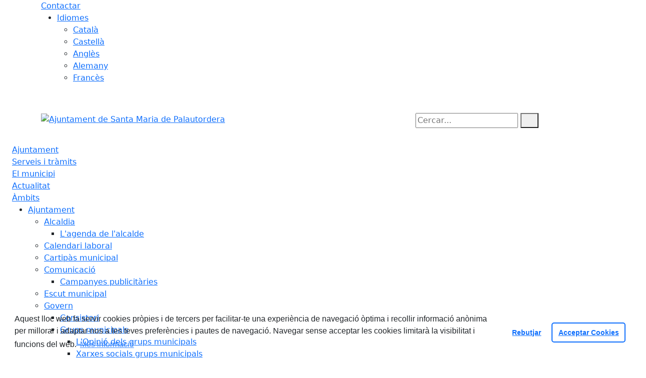

--- FILE ---
content_type: text/html; charset=utf-8
request_url: https://www.smpalautordera.cat/
body_size: 18858
content:
<!DOCTYPE HTML>
<html lang="ca" xmlns="http://www.w3.org/1999/xhtml" xml:lang="ca" >
    <head>
        <!-- Global Site Tag (gtag.js) - Google Analytics v4-->
<!-- End of code Global Site Tag (gtag.js) - Google Analytics v4--><!-- Global Site Tag (gtag.js) - Google Analytics v4-->
<!-- End of code Global Site Tag (gtag.js) - Google Analytics v4-->
        <title>Ajuntament de Santa Maria de Palautordera</title>

        <!-- METADATA -->
<meta charset="utf-8">
<meta name="viewport" content="width=device-width, initial-scale=1">
<meta name="title" lang="ca" content="Ajuntament de Santa Maria de Palautordera">
<meta name="description" lang="ca" content="Ajuntament de Santa Maria de Palautordera">
<meta name="author" lang="ca" content="Ajuntament de Santa Maria de Palautordera">
<meta name="date" lang="ca" content="2026-01-21">
<meta name="generator" lang="ca" content="Ajuntament de Santa Maria de Palautordera">
<meta name="robots" content="index, follow">

        <link rel="canonical" href="https://www.smpalautordera.cat">

        <link href="/front/view/js/bower_components/bootstrap/dist/css/bootstrap.min.css" rel="stylesheet" media="screen,print">

            <link rel="stylesheet" type="text/css" href="/front/view/js/bower_components/cookieconsent/build/cookieconsent.min.css">

        <!-- Real Favicon Genenrator-->
<link rel="apple-touch-icon" href="/themes/santamariadepalautordera/images/favicons/apple-touch-icon.png">
<link rel="icon" type="image/png" href="/themes/santamariadepalautordera/images/favicons/favicon-16x16.png" sizes="16x16">
<link rel="icon" type="image/png" href="/themes/santamariadepalautordera/images/favicons/favicon-32x32.png" sizes="32x32">
<link rel="shortcut icon" href="/themes/santamariadepalautordera/images/favicons/favicon.ico">
        <!-- Twitter Card data -->
<meta name="twitter:card" content="summary">
<meta name="twitter:title" content="Ajuntament de Santa Maria de Palautordera">
<meta name="twitter:description" content="Pàgina web oficial de l'Ajuntament de Santa Maria de Palautordera">
<meta name="twitter:image" content="https://www.smpalautordera.cat/themes/santamariadepalautordera/images/logos/header.png">
    <meta name="twitter:image:alt" content="Logo">
        <!-- Open Graph data -->
<meta property="og:title" content="Ajuntament de Santa Maria de Palautordera">
<meta property="og:type" content="website">
<meta property="og:url" content="https://www.smpalautordera.cat">
<meta property="og:image" content="https://www.smpalautordera.cat/themes/santamariadepalautordera/images/logos/header.png">
    <meta property="og:image:alt" content="Logo">
    <meta property="og:image" content="https://www.smpalautordera.cat/themes/santamariadepalautordera/images/logos/header_inv.png">
    <meta property="og:image:alt" content="Logo invertit">
    <meta property="og:description" content="Pàgina web oficial de l'Ajuntament de Santa Maria de Palautordera">
<meta property="og:site_name" content="Ajuntament de Santa Maria de Palautordera"> 

        <!-- HTML5 compatible tags -->
<script>
    document.createElement('header');
    document.createElement('footer');
    document.createElement('section');
    document.createElement('aside');
    document.createElement('nav');
    document.createElement('article');
    document.createElement('hgroup');
    document.createElement('lh');
</script>
        <link rel="stylesheet" href="/front/view/js/bower_components/FreezeUI/freeze-ui.min.css">
<link rel="stylesheet" href="/front/view/js/bower_components/Leaflet/default/leaflet.css">
<link rel="stylesheet" href="/front/view/js/bower_components/Leaflet/default/Control.Loading.css">
<script  src="/front/view/js/bower_components/FreezeUI/freeze-ui.min.js"></script>
<script  src="/front/view/js/bower_components/Leaflet/default/leaflet.js"></script>
<script src="/front/view/js/bower_components/es6-promise/es6-promise.min.js"></script>
<script>ES6Promise.polyfill();</script>
<script  src='/front/view/js/bower_components/Leaflet/default/Leaflet.GoogleMutant.js'></script>
<script  src="https://maps.google.com/maps/api/js?key=AIzaSyDzMQfPcdyACxfYosZzQs43alxB8BKfkx8" async defer></script>
<script  src="/front/view/js/bower_components/Leaflet/default/leaflet.maps.js"></script>
<script  src="/front/view/js/bower_components/Leaflet/default/leaflet.clone.js"></script>
<script  src="/front/view/js/bower_components/Leaflet/default/Control.Loading.js"></script>
<script src="/front/view/js/bower_components/jquery.min/index.js"></script>        <!-- Init addHeadExtraStyles -->
        <style>html body{font-size:1em !important;} .backgroundImageHeader { background-repeat: repeat;  background-image:url("/media/repository/capcaleres/capcalera_web/Capcalera_Palau09.png");} </style>
        <!-- End addHeadExtraStyles -->
        <link rel="stylesheet" type="text/css" href="/front/view/js/bower_components/bootstrap-datepicker/dist/css/bootstrap-datepicker.min.css">
        <!-- fontawesome -->
        <link rel="stylesheet" href="/front/view/js/bower_components/bootstrap-icons.min/index.css">
        <!-- Font Awesome 7 + v4-shims for backward compatibility -->
        <link href="https://cdn.jsdelivr.net/npm/@fortawesome/fontawesome-free@7.1.0/css/all.min.css" rel="stylesheet">
        <link href="https://cdn.jsdelivr.net/npm/@fortawesome/fontawesome-free@7.1.0/css/v4-shims.min.css" rel="stylesheet">
        <link rel="stylesheet" type="text/css" href="/front/view/js/bower_components/cookieconsent/build/cookieconsent.min.css">
        <!-- Popperjs -->
        <script src="/front/view/js/bower_components/popper.min/index.js"></script>
        <!-- Tempus Dominus JavaScript -->
        <script src="/front/view/js/bower_components/tempus-dominus.min.js/index.js"></script>
        <!-- Tempus Dominus Styles -->
        <link rel="stylesheet" href="/front/view/js/bower_components/tempus-dominus.min.css/index.css">

                <link rel="stylesheet" media="all" href="/themes/santamariadepalautordera/styles/style.min.css">
            </head>
    <body class="home id-0">
        <header>
                                    <div class="js-widget o-widget o-widget--header o-widget-contenidor  clearfix boxBX  WidgetContainer " data-id="24" >  <div class="o-widget-wrapper clearfix default-BX  " data-id="24"><div class="o-widget-container  row"><div class="view-6 js-widget o-widget o-widget-contenidor  col-xs-12 col-sm-12 col-md-12 col-lg-12 clearfix boxBX  WidgetContainer " data-id="27" >  <div class="o-widget-wrapper clearfix default-BX   row " data-id="27"><div class="o-widget-container  row"><div class="view-6 js-widget o-widget col-xs-12 col-sm-12 col-md-12 col-lg-12 clearfix boxBX  WidgetLegacyHeader " data-id="43" >  <div class="o-widget-wrapper clearfix default-BX   row " data-id="43"><div class="o-widget-container "><div class="js-widget__content o-widget__content clearfix "><div class="toolbar clearfix">
    <div class="container-xl">
                <div class="fright">
            <div class="toolbarItem">
    <div class="toolbarItem page-62 page-contactar">
    <a 
        href="/altres-continguts/contactar"
        target="_self"
        rel="index, follow"
            >
        Contactar    </a>
</div>
</div>                        <div class="toolbarItem">
                <div id="toolbarLanguages">
    <ul id="languages">
        <li><a href="#">Idiomes</a>
            <ul>
                                    <li><a class="link-language" href="javascript:void(0)" data-target="https://www.smpalautordera.cat/?lang=ca" title="Català">Català</a></li>                                    <li><a class="link-language" href="javascript:void(0)" data-target="https://translate.google.es/translate?js=y&prev=_t&hl=esie=UTF-8&u=https://www.smpalautordera.cat/&sl=ca&tl=es" title="Castellà">Castellà</a></li>                                    <li><a class="link-language" href="javascript:void(0)" data-target="https://translate.google.es/translate?js=y&prev=_t&hl=enie=UTF-8&u=https://www.smpalautordera.cat/&sl=ca&tl=en" title="Anglès">Anglès</a></li>                                    <li><a class="link-language" href="javascript:void(0)" data-target="https://translate.google.es/translate?js=y&prev=_t&hl=deie=UTF-8&u=https://www.smpalautordera.cat/&sl=ca&tl=de" title="Alemany">Alemany</a></li>                                    <li><a class="link-language" href="javascript:void(0)" data-target="https://translate.google.es/translate?js=y&prev=_t&hl=frie=UTF-8&u=https://www.smpalautordera.cat/&sl=ca&tl=fr" title="Francès">Francès</a></li>                            </ul>
        </li>
    </ul>
</div>                <div class="currentDate" style='padding:9px;color:white'>
    <span id="clock" class="clock" title='Data i hora oficial' >
        21.01.2026 | 08:39    </span>
</div>            </div>
        </div>
    </div>
</div>
<div class="header backgroundImageHeader">
    <div class="branding">
        <div class="container-xl">
            <div class="row">
                <div class="col-md-8 col-sm-8 col-lg-8 logo_box">
    <a class="logo" href="/" title="Ajuntament de Santa Maria de Palautordera">
        <span style="display: none">Ajuntament de Santa Maria de Palautordera</span>
        <img src="/themes/santamariadepalautordera/images/logos/header.png" alt="Ajuntament de Santa Maria de Palautordera" width="208" height="111" id="mainLogo">
    </a>
        <h1 class="d-none">Ajuntament de Santa Maria de Palautordera</h1>
    </div>                <div class="col-md-4 col-sm-4 col-lg-4 middle search_box">
    <form id="search_box" aria-label="Cercar:" name="search_box" method="get" action="/search">
        <label for="search" accesskey="4">
            <span class="visually-hidden">Cercar:</span>
        </label>
        <input id="search" name="search" type="text" aria-label="Cercar:" title="Cerca a tot el web" value="" placeholder="Cercar...">
        <button type="submit" title="Cerca" class="search-button" aria-label="Cerca"><i class="fa fa-search"></i></button>
    </form>
</div>
            </div>
        </div>
    </div>
        <div id="navbar-top" class="navbar navbar-expand-lg navbar-dark"><div class="nav">    <div class="container-xl">         <div class="row">              <div class="col" aria-label="menú"><div class="phoneMenuButton"><a href="#" class="phoneButton"><i class="fa fa-bars"></i></a></div>  <nav class="c-menu-mobile"><li class="c-menu-mobile__item">  <a class="c-menu-mobile__link"  href="/ajuntament" aria-label="Ajuntament"  rel="index, follow" >Ajuntament  </a></li><li class="c-menu-mobile__item">  <a class="c-menu-mobile__link"  href="/serveis-i-tramits" aria-label="Serveis i tràmits"  rel="index, follow" >Serveis i tràmits  </a></li><li class="c-menu-mobile__item">  <a class="c-menu-mobile__link"  href="/el-municipi" aria-label="El municipi"  rel="index, follow" >El municipi  </a></li><li class="c-menu-mobile__item">  <a class="c-menu-mobile__link"  href="/actualitat" aria-label="Actualitat"  rel="index, follow" >Actualitat  </a></li><li class="c-menu-mobile__item">  <a class="c-menu-mobile__link"  href="/ambits" aria-label="Àmbits"  rel="index, follow" >Àmbits  </a></li>  </nav><script>$(document).ready(function () {
	$('a.phoneButton').click(function (event) {
		$('.c-menu-mobile').toggleClass('c-menu-mobile--opened');
	});
});
</script><ul class="c-menu-show-submenu-on-hover c-menu-show-submenu-on-hover__menu" ><li class="c-menu-show-submenu-on-hover__item page-1 level1"> <a class=" c-menu-show-submenu-on-hover__link"  aria-expanded="false" href="/ajuntament" aria-label="Ajuntament"  rel="index, follow" >Ajuntament</a><ul class="c-menu-show-submenu-on-hover c-menu-show-submenu-on-hover__childs" ><li class="c-menu-show-submenu-on-hover__item page-317 level2"> <a class=" c-menu-show-submenu-on-hover__link c-menu-show-submenu-on-hover__link--dropdown"  aria-expanded="false" href="/ajuntament/alcaldia" aria-label="Alcaldia"  rel="index, follow" >Alcaldia</a><ul class="c-menu-show-submenu-on-hover c-menu-show-submenu-on-hover__childs" ><li class="c-menu-show-submenu-on-hover__item page-318 level3"> <a class=" c-menu-show-submenu-on-hover__link"  aria-expanded="false" href="/ajuntament/alcaldia/lagenda-de-lalcalde" aria-label="L'agenda de l'alcalde"  rel="index, follow" >L'agenda de l'alcalde</a></li></ul></li><li class="c-menu-show-submenu-on-hover__item page-202 level2"> <a class=" c-menu-show-submenu-on-hover__link"  aria-expanded="false" href="/ajuntament/calendari-laboral" aria-label="Calendari laboral"  rel="index, follow" >Calendari laboral</a></li><li class="c-menu-show-submenu-on-hover__item page-205 level2"> <a class=" c-menu-show-submenu-on-hover__link"  aria-expanded="false" href="/ajuntament/cartipas-municipal" aria-label="Cartipàs municipal"  rel="index, follow" >Cartipàs municipal</a></li><li class="c-menu-show-submenu-on-hover__item page-320 level2"> <a class=" c-menu-show-submenu-on-hover__link c-menu-show-submenu-on-hover__link--dropdown"  aria-expanded="false" href="/ajuntament/320-comunicacio" aria-label="Comunicació"  rel="index, follow" >Comunicació</a><ul class="c-menu-show-submenu-on-hover c-menu-show-submenu-on-hover__childs" ><li class="c-menu-show-submenu-on-hover__item page-322 level3"> <a class=" c-menu-show-submenu-on-hover__link"  aria-expanded="false" href="/ajuntament/320-comunicacio/campanyes-publicitaries" aria-label="Campanyes publicitàries"  rel="index, follow" >Campanyes publicitàries</a></li></ul></li><li class="c-menu-show-submenu-on-hover__item page-206 level2"> <a class=" c-menu-show-submenu-on-hover__link"  aria-expanded="false" href="/ajuntament/escut-municipal" aria-label="Escut municipal"  rel="index, follow" >Escut municipal</a></li><li class="c-menu-show-submenu-on-hover__item page-8 level2"> <a class=" c-menu-show-submenu-on-hover__link c-menu-show-submenu-on-hover__link--dropdown"  aria-expanded="false" href="/ajuntament/govern" aria-label="Govern"  rel="index, follow" >Govern</a><ul class="c-menu-show-submenu-on-hover c-menu-show-submenu-on-hover__childs" ><li class="c-menu-show-submenu-on-hover__item page-13 level3"> <a class=" c-menu-show-submenu-on-hover__link"  aria-expanded="false" href="/ajuntament/govern/consistori" aria-label="Consistori"  rel="index, follow" >Consistori</a></li><li class="c-menu-show-submenu-on-hover__item page-15 level3"> <a class=" c-menu-show-submenu-on-hover__link c-menu-show-submenu-on-hover__link--dropdown"  aria-expanded="false" href="/ajuntament/govern/grups-municipals" aria-label="Grups municipals"  rel="index, follow" >Grups municipals</a><ul class="c-menu-show-submenu-on-hover c-menu-show-submenu-on-hover__childs" ><li class="c-menu-show-submenu-on-hover__item page-312 level4"> <a class=" c-menu-show-submenu-on-hover__link"  aria-expanded="false" href="/ajuntament/govern/grups-municipals/lopinio-dels-grups-municipals" aria-label="L'Opinió dels grups municipals"  rel="index, follow" >L'Opinió dels grups municipals</a></li><li class="c-menu-show-submenu-on-hover__item page-311 level4"> <a class=" c-menu-show-submenu-on-hover__link"  aria-expanded="false" href="/ajuntament/govern/grups-municipals/xarxes-socials-grups-municipals" aria-label="Xarxes socials grups municipals"  rel="index, follow" >Xarxes socials grups municipals</a></li></ul></li><li class="c-menu-show-submenu-on-hover__item page-115 level3"> <a class=" c-menu-show-submenu-on-hover__link"  aria-expanded="false" href="/ajuntament/govern/informacio-dels-carrecs-electes" aria-label="Informació dels càrrecs electes"  rel="index, follow" >Informació dels càrrecs electes</a></li><li class="c-menu-show-submenu-on-hover__item page-81 level3"> <a class=" c-menu-show-submenu-on-hover__link"  aria-expanded="false" href="/ajuntament/govern/organismes-dependents-o-vinculats" aria-label="Organismes dependents o vinculats"  rel="index, follow" >Organismes dependents o vinculats</a></li><li class="c-menu-show-submenu-on-hover__item page-14 level3"> <a class=" c-menu-show-submenu-on-hover__link"  aria-expanded="false" href="/ajuntament/govern/regidories-" aria-label="Regidories "  rel="index, follow" >Regidories </a></li></ul></li><li class="c-menu-show-submenu-on-hover__item page-286 level2"> <a class=" c-menu-show-submenu-on-hover__link c-menu-show-submenu-on-hover__link--dropdown"  aria-expanded="false" href="/ajuntament/informacio-oficial" aria-label="Informació oficial"  rel="index, follow" >Informació oficial</a><ul class="c-menu-show-submenu-on-hover c-menu-show-submenu-on-hover__childs" ><li class="c-menu-show-submenu-on-hover__item page-342 level3"> <a class=" c-menu-show-submenu-on-hover__link"  aria-expanded="false" href="/ajuntament/informacio-oficial/convenis-de-collaboracio-i-cooperacio" aria-label="Convenis de col·laboració i cooperació"  rel="index, follow" >Convenis de col·laboració i cooperació</a></li><li class="c-menu-show-submenu-on-hover__item page-270 level3"> <a class=" c-menu-show-submenu-on-hover__link c-menu-show-submenu-on-hover__link--dropdown"  aria-expanded="false" href="/ajuntament/informacio-oficial/informacio-economica" aria-label="Informació econòmica"  rel="index, follow" >Informació econòmica</a><ul class="c-menu-show-submenu-on-hover c-menu-show-submenu-on-hover__childs" ><li class="c-menu-show-submenu-on-hover__item page-288 level4"> <a class=" c-menu-show-submenu-on-hover__link"  aria-expanded="false" href="/ajuntament/informacio-oficial/informacio-economica/execucio-trimestral-del-pressupost" aria-label="Execució trimestral del pressupost"  rel="index, follow" >Execució trimestral del pressupost</a></li><li class="c-menu-show-submenu-on-hover__item page-24 level4"> <a class=" c-menu-show-submenu-on-hover__link"  aria-expanded="false" href="/ajuntament/informacio-oficial/informacio-economica/pressupost-municipal-" aria-label="Pressupost municipal "  rel="index, follow" >Pressupost municipal </a></li><li class="c-menu-show-submenu-on-hover__item page-283 level4"> <a class=" c-menu-show-submenu-on-hover__link"  aria-expanded="false" href="https://seu-e.cat/ca/web/santamariadepalautordera/govern-obert-i-transparencia/contractes-convenis-i-subvencions/convenis-i-subvencions/convocatories-de-subvencions-i-ajuts" aria-label="Subvencions" target = "_blank" rel="index, follow" >Subvencions<i class="align-middle fa fa-external-link ms-2"></i></a></li></ul></li><li class="c-menu-show-submenu-on-hover__item page-289 level3"> <a class=" c-menu-show-submenu-on-hover__link"  aria-expanded="false" href="/ajuntament/informacio-oficial/inventari-general-de-patrimoni" aria-label="Inventari general de patrimoni"  rel="index, follow" >Inventari general de patrimoni</a></li><li class="c-menu-show-submenu-on-hover__item page-305 level3"> <a class=" c-menu-show-submenu-on-hover__link"  aria-expanded="false" href="/ajuntament/informacio-oficial/personal-directiu-carrecs-de-confianca-i-assessors" aria-label="Personal directiu, càrrecs de confiança i assessors"  rel="index, follow" >Personal directiu, càrrecs de confiança i assessors</a></li><li class="c-menu-show-submenu-on-hover__item page-282 level3"> <a class=" c-menu-show-submenu-on-hover__link"  aria-expanded="false" href="/ajuntament/informacio-oficial/relacio-llocs-de-treball-i-retribucions-segons-categories" aria-label="Relació llocs de treball i retribucions segons categories"  rel="index, follow" >Relació llocs de treball i retribucions segons categories</a></li><li class="c-menu-show-submenu-on-hover__item page-287 level3"> <a class=" c-menu-show-submenu-on-hover__link"  aria-expanded="false" href="/ajuntament/informacio-oficial/retribucio-dels-carrecs-electes" aria-label="Retribució dels càrrecs electes"  rel="index, follow" >Retribució dels càrrecs electes</a></li><li class="c-menu-show-submenu-on-hover__item page-17 level3"> <a class=" c-menu-show-submenu-on-hover__link"  aria-expanded="false" href="/ajuntament/informacio-oficial/tecnicsques-municipals" aria-label="Tècnics/ques municipals"  rel="index, follow" >Tècnics/ques municipals</a></li></ul></li><li class="c-menu-show-submenu-on-hover__item page-126 level2"> <a class=" c-menu-show-submenu-on-hover__link c-menu-show-submenu-on-hover__link--dropdown"  aria-expanded="false" href="/ajuntament/normativa" aria-label="Normativa"  rel="index, follow" >Normativa</a><ul class="c-menu-show-submenu-on-hover c-menu-show-submenu-on-hover__childs" ><li class="c-menu-show-submenu-on-hover__item page-22 level3"> <a class=" c-menu-show-submenu-on-hover__link"  aria-expanded="false" href="/ajuntament/normativa/ordenances-fiscals-i-preus-publics" aria-label="Ordenances Fiscals i Preus públics"  rel="index, follow" >Ordenances Fiscals i Preus públics</a></li><li class="c-menu-show-submenu-on-hover__item page-27 level3"> <a class=" c-menu-show-submenu-on-hover__link"  aria-expanded="false" href="/ajuntament/normativa/ordenances-i-reglaments" aria-label="Ordenances i reglaments"  rel="index, follow" >Ordenances i reglaments</a></li><li class="c-menu-show-submenu-on-hover__item page-16 level3"> <a class=" c-menu-show-submenu-on-hover__link"  aria-expanded="false" href="/ajuntament/normativa/plans-i-programes" aria-label="Plans i programes"  rel="index, follow" >Plans i programes</a></li><li class="c-menu-show-submenu-on-hover__item page-306 level3"> <a class=" c-menu-show-submenu-on-hover__link"  aria-expanded="false" href="/ajuntament/normativa/poum-pla-dordenacio-urbanistica-municipal" aria-label="POUM: Pla d'Ordenació Urbanística Municipal"  rel="index, follow" >POUM: Pla d'Ordenació Urbanística Municipal</a></li><li class="c-menu-show-submenu-on-hover__item page-250 level3"> <a class=" c-menu-show-submenu-on-hover__link"  aria-expanded="false" href="/ajuntament/normativa/projectes-normatius-en-tramitacio" aria-label="Projectes normatius en tramitació"  rel="index, follow" >Projectes normatius en tramitació</a></li><li class="c-menu-show-submenu-on-hover__item page-276 level3"> <a class=" c-menu-show-submenu-on-hover__link"  aria-expanded="false" href="/ajuntament/normativa/resolucions-administratives-i-judicials-rellevants" aria-label="Resolucions administratives i judicials rellevants"  rel="index, follow" >Resolucions administratives i judicials rellevants</a></li></ul></li><li class="c-menu-show-submenu-on-hover__item page-204 level2"> <a class=" c-menu-show-submenu-on-hover__link c-menu-show-submenu-on-hover__link--dropdown"  aria-expanded="false" href="/ajuntament/organs-collegiats" aria-label="Òrgans col·legiats"  rel="index, follow" >Òrgans col·legiats</a><ul class="c-menu-show-submenu-on-hover c-menu-show-submenu-on-hover__childs" ><li class="c-menu-show-submenu-on-hover__item page-142 level3"> <a class=" c-menu-show-submenu-on-hover__link"  aria-expanded="false" href="/ajuntament/organs-collegiats/comissions" aria-label="Comissions"  rel="index, follow" >Comissions</a></li><li class="c-menu-show-submenu-on-hover__item page-20 level3"> <a class=" c-menu-show-submenu-on-hover__link"  aria-expanded="false" href="/ajuntament/organs-collegiats/junta-de-govern-local" aria-label="Junta de Govern Local"  rel="index, follow" >Junta de Govern Local</a></li><li class="c-menu-show-submenu-on-hover__item page-146 level3"> <a class=" c-menu-show-submenu-on-hover__link c-menu-show-submenu-on-hover__link--dropdown"  aria-expanded="false" href="/ajuntament/organs-collegiats/ple-municipal" aria-label="Ple municipal"  rel="index, follow" >Ple municipal</a><ul class="c-menu-show-submenu-on-hover c-menu-show-submenu-on-hover__childs" ><li class="c-menu-show-submenu-on-hover__item page-80 level4"> <a class=" c-menu-show-submenu-on-hover__link"  aria-expanded="false" href="/ajuntament/organs-collegiats/ple-municipal/80-ple-municipal" aria-label="Ple municipal"  rel="index, follow" >Ple municipal</a></li><li class="c-menu-show-submenu-on-hover__item page-147 level4"> <a class=" c-menu-show-submenu-on-hover__link"  aria-expanded="false" href="/ajuntament/organs-collegiats/ple-municipal/mocions-al-ple" aria-label="Mocions al Ple"  rel="index, follow" >Mocions al Ple</a></li></ul></li><li class="c-menu-show-submenu-on-hover__item page-210 level3"> <a class=" c-menu-show-submenu-on-hover__link"  aria-expanded="false" href="/ajuntament/organs-collegiats/representants-de-lajuntament" aria-label="Representants de l'ajuntament"  rel="index, follow" >Representants de l'ajuntament</a></li></ul></li><li class="c-menu-show-submenu-on-hover__item page-193 level2"> <a class=" c-menu-show-submenu-on-hover__link c-menu-show-submenu-on-hover__link--dropdown"  aria-expanded="false" href="/ajuntament/193-seu-electronica" aria-label="Seu Electrònica"  rel="index, follow" >Seu Electrònica</a><ul class="c-menu-show-submenu-on-hover c-menu-show-submenu-on-hover__childs" ><li class="c-menu-show-submenu-on-hover__item page-352 level3"> <a class=" c-menu-show-submenu-on-hover__link"  aria-expanded="false" href="/ajuntament/193-seu-electronica/canal-de-denuncies" aria-label="Canal de denúncies"  rel="index, follow" >Canal de denúncies</a></li><li class="c-menu-show-submenu-on-hover__item page-208 level3"> <a class=" c-menu-show-submenu-on-hover__link"  aria-expanded="false" href="https://seu-e.cat/mygov/825920002" aria-label="Carpeta ciutadana" target = "_blank" rel="index, follow" >Carpeta ciutadana<i class="align-middle fa fa-external-link ms-2"></i></a></li><li class="c-menu-show-submenu-on-hover__item page-200 level3"> <a class=" c-menu-show-submenu-on-hover__link"  aria-expanded="false" href="/ajuntament/193-seu-electronica/factura-electronica-e-fact" aria-label="Factura electrònica (E-fact)"  rel="index, follow" >Factura electrònica (E-fact)</a></li><li class="c-menu-show-submenu-on-hover__item page-199 level3"> <a class=" c-menu-show-submenu-on-hover__link"  aria-expanded="false" href="/ajuntament/193-seu-electronica/notificacio-electronica-e-notum" aria-label="Notificació electrònica (E-notum)"  rel="index, follow" >Notificació electrònica (E-notum)</a></li><li class="c-menu-show-submenu-on-hover__item page-195 level3"> <a class=" c-menu-show-submenu-on-hover__link"  aria-expanded="false" href="/ajuntament/193-seu-electronica/tauler-danuncis-e-tauler" aria-label="Tauler d'anuncis (E-tauler)"  rel="index, follow" >Tauler d'anuncis (E-tauler)</a></li><li class="c-menu-show-submenu-on-hover__item page-198 level3"> <a class=" c-menu-show-submenu-on-hover__link"  aria-expanded="false" href="https://www.seu-e.cat/ca/web/santamariadepalautordera/tramits-i-gestions" aria-label="Tràmits electrònics (E-tram)" target = "_blank" rel="index, follow" >Tràmits electrònics (E-tram)<i class="align-middle fa fa-external-link ms-2"></i></a></li><li class="c-menu-show-submenu-on-hover__item page-133 level3"> <a class=" c-menu-show-submenu-on-hover__link"  aria-expanded="false" href="/ajuntament/193-seu-electronica/finestreta-unica-empresarial-fue" aria-label="Finestreta Única Empresarial (FUE)"  rel="index, follow" >Finestreta Única Empresarial (FUE)</a></li><li class="c-menu-show-submenu-on-hover__item page-196 level3"> <a class=" c-menu-show-submenu-on-hover__link"  aria-expanded="false" href="/ajuntament/193-seu-electronica/perfil-del-contractant" aria-label="Perfil del Contractant"  rel="index, follow" >Perfil del Contractant</a></li><li class="c-menu-show-submenu-on-hover__item page-207 level3"> <a class=" c-menu-show-submenu-on-hover__link"  aria-expanded="false" href="https://www.seu-e.cat/ca/web/santamariadepalautordera" aria-label="Portal de la Transparència" target = "_blank" rel="index, follow" >Portal de la Transparència<i class="align-middle fa fa-external-link ms-2"></i></a></li><li class="c-menu-show-submenu-on-hover__item page-259 level3"> <a class=" c-menu-show-submenu-on-hover__link"  aria-expanded="false" href="https://presidencia.gencat.cat/ca/ambits_d_actuacio/relacions-institucionals/registre-de-convenis-de-collaboracio-i-cooperacio/?q=santa%20maria%20de%20palautordera&p=0&is_v=1" aria-label="Registre de convenis" target = "_blank" rel="index, follow" >Registre de convenis<i class="align-middle fa fa-external-link ms-2"></i></a></li><li class="c-menu-show-submenu-on-hover__item page-203 level3"> <a class=" c-menu-show-submenu-on-hover__link"  aria-expanded="false" href="https://smpalautordera.vallesoriental.cat/OAC/ValidarDoc.jsp?idioma=ca" aria-label="Validació de documents" target = "_blank" rel="index, follow" >Validació de documents<i class="align-middle fa fa-external-link ms-2"></i></a></li></ul></li></ul></li><li class="c-menu-show-submenu-on-hover__item page-10 level1"> <a class=" c-menu-show-submenu-on-hover__link"  aria-expanded="false" href="/serveis-i-tramits" aria-label="Serveis i tràmits"  rel="index, follow" >Serveis i tràmits</a><ul class="c-menu-show-submenu-on-hover c-menu-show-submenu-on-hover__childs" ><li class="c-menu-show-submenu-on-hover__item page-260 level2"> <a class=" c-menu-show-submenu-on-hover__link"  aria-expanded="false" href="/serveis-i-tramits/calendari-fiscal" aria-label="Calendari fiscal"  rel="index, follow" >Calendari fiscal</a></li><li class="c-menu-show-submenu-on-hover__item page-32 level2"> <a class=" c-menu-show-submenu-on-hover__link"  aria-expanded="false" href="/serveis-i-tramits/impostos" aria-label="Impostos"  rel="index, follow" >Impostos</a></li><li class="c-menu-show-submenu-on-hover__item page-315 level2"> <a class=" c-menu-show-submenu-on-hover__link"  aria-expanded="false" href="/serveis-i-tramits/315-ofertes-de-feina" aria-label="Ofertes de feina"  rel="index, follow" >Ofertes de feina</a></li><li class="c-menu-show-submenu-on-hover__item page-82 level2"> <a class=" c-menu-show-submenu-on-hover__link"  aria-expanded="false" href="/serveis-i-tramits/oficines-municipals" aria-label="Oficines municipals"  rel="index, follow" >Oficines municipals</a></li><li class="c-menu-show-submenu-on-hover__item page-294 level2"> <a class=" c-menu-show-submenu-on-hover__link"  aria-expanded="false" href="/serveis-i-tramits/queixes-suggeriments-i-propostes" aria-label="Queixes, suggeriments i propostes"  rel="index, follow" >Queixes, suggeriments i propostes</a></li><li class="c-menu-show-submenu-on-hover__item page-33 level2"> <a class=" c-menu-show-submenu-on-hover__link"  aria-expanded="false" href="/serveis-i-tramits/serveis" aria-label="Serveis"  rel="index, follow" >Serveis</a></li><li class="c-menu-show-submenu-on-hover__item page-295 level2"> <a class=" c-menu-show-submenu-on-hover__link"  aria-expanded="false" href="/serveis-i-tramits/295-subvencions" aria-label="Subvencions"  rel="index, follow" >Subvencions</a></li><li class="c-menu-show-submenu-on-hover__item page-31 level2"> <a class=" c-menu-show-submenu-on-hover__link"  aria-expanded="false" href="/serveis-i-tramits/tramits-i-gestions" aria-label="Tràmits i gestions"  rel="index, follow" >Tràmits i gestions</a></li></ul></li><li class="c-menu-show-submenu-on-hover__item page-2 level1"> <a class=" c-menu-show-submenu-on-hover__link"  aria-expanded="false" href="/el-municipi" aria-label="El municipi"  rel="index, follow" >El municipi</a><ul class="c-menu-show-submenu-on-hover c-menu-show-submenu-on-hover__childs" ><li class="c-menu-show-submenu-on-hover__item page-5 level2"> <a class=" c-menu-show-submenu-on-hover__link"  aria-expanded="false" href="/el-municipi/adreces-i-telefons" aria-label="Adreces i telèfons"  rel="index, follow" >Adreces i telèfons</a></li><li class="c-menu-show-submenu-on-hover__item page-344 level2"> <a class=" c-menu-show-submenu-on-hover__link"  aria-expanded="false" href="/el-municipi/cartografia-topografica-11000" aria-label="Cartografia topogràfica 1:1000"  rel="index, follow" >Cartografia topogràfica 1:1000</a></li><li class="c-menu-show-submenu-on-hover__item page-34 level2"> <a class=" c-menu-show-submenu-on-hover__link"  aria-expanded="false" href="/el-municipi/com-arribar-hi" aria-label="Com arribar-hi"  rel="index, follow" >Com arribar-hi</a></li><li class="c-menu-show-submenu-on-hover__item page-47 level2"> <a class=" c-menu-show-submenu-on-hover__link"  aria-expanded="false" href="/el-municipi/el-municipi-en-xifres" aria-label="El municipi en xifres"  rel="index, follow" >El municipi en xifres</a></li><li class="c-menu-show-submenu-on-hover__item page-39 level2"> <a class=" c-menu-show-submenu-on-hover__link"  aria-expanded="false" href="/el-municipi/empreses-i-comercos" aria-label="Empreses i comerços"  rel="index, follow" >Empreses i comerços</a></li><li class="c-menu-show-submenu-on-hover__item page-40 level2"> <a class=" c-menu-show-submenu-on-hover__link"  aria-expanded="false" href="/el-municipi/entitats-i-associacions" aria-label="Entitats i associacions"  rel="index, follow" >Entitats i associacions</a></li><li class="c-menu-show-submenu-on-hover__item page-242 level2"> <a class=" c-menu-show-submenu-on-hover__link"  aria-expanded="false" href="/el-municipi/equipaments" aria-label="Equipaments"  rel="index, follow" >Equipaments</a></li><li class="c-menu-show-submenu-on-hover__item page-316 level2"> <a class=" c-menu-show-submenu-on-hover__link"  aria-expanded="false" href="/el-municipi/festius-locals" aria-label="Festius locals"  rel="index, follow" >Festius locals</a></li><li class="c-menu-show-submenu-on-hover__item page-375 level2"> <a class=" c-menu-show-submenu-on-hover__link"  aria-expanded="false" href="/el-municipi/himne-de-palau" aria-label="Himne de Palau"  rel="index, follow" >Himne de Palau</a></li><li class="c-menu-show-submenu-on-hover__item page-209 level2"> <a class=" c-menu-show-submenu-on-hover__link"  aria-expanded="false" href="/el-municipi/209-historia" aria-label="Història"  rel="index, follow" >Història</a></li><li class="c-menu-show-submenu-on-hover__item page-36 level2"> <a class=" c-menu-show-submenu-on-hover__link"  aria-expanded="false" href="/el-municipi/planol--guia-de-carrers" aria-label="Plànol / Guia de carrers"  rel="index, follow" >Plànol / Guia de carrers</a></li><li class="c-menu-show-submenu-on-hover__item page-42 level2"> <a class=" c-menu-show-submenu-on-hover__link"  aria-expanded="false" href="/el-municipi/subministrament-daigua" aria-label="Subministrament d'aigua"  rel="index, follow" >Subministrament d'aigua</a></li><li class="c-menu-show-submenu-on-hover__item page-144 level2"> <a class=" c-menu-show-submenu-on-hover__link"  aria-expanded="false" href="/el-municipi/transport-public-" aria-label="Transport públic "  rel="index, follow" >Transport públic </a></li><li class="c-menu-show-submenu-on-hover__item page-299 level2"> <a class=" c-menu-show-submenu-on-hover__link c-menu-show-submenu-on-hover__link--dropdown"  aria-expanded="false" href="/el-municipi/turisme" aria-label="Turisme"  rel="index, follow" >Turisme</a><ul class="c-menu-show-submenu-on-hover c-menu-show-submenu-on-hover__childs" ><li class="c-menu-show-submenu-on-hover__item page-301 level3"> <a class=" c-menu-show-submenu-on-hover__link"  aria-expanded="false" href="/el-municipi/turisme/301-on-dormir" aria-label="On dormir"  rel="index, follow" >On dormir</a></li><li class="c-menu-show-submenu-on-hover__item page-302 level3"> <a class=" c-menu-show-submenu-on-hover__link"  aria-expanded="false" href="/el-municipi/turisme/302-on-menjar" aria-label="On menjar"  rel="index, follow" >On menjar</a></li><li class="c-menu-show-submenu-on-hover__item page-303 level3"> <a class=" c-menu-show-submenu-on-hover__link"  aria-expanded="false" href="/el-municipi/turisme/itineraris" aria-label="Itineraris"  rel="index, follow" >Itineraris</a></li><li class="c-menu-show-submenu-on-hover__item page-298 level3"> <a class=" c-menu-show-submenu-on-hover__link"  aria-expanded="false" href="/el-municipi/turisme/llocs-dinteres" aria-label="Llocs d'interès"  rel="index, follow" >Llocs d'interès</a></li></ul></li></ul></li><li class="c-menu-show-submenu-on-hover__item page-4 level1"> <a class=" c-menu-show-submenu-on-hover__link"  aria-expanded="false" href="/actualitat" aria-label="Actualitat"  rel="index, follow" >Actualitat</a><ul class="c-menu-show-submenu-on-hover c-menu-show-submenu-on-hover__childs" ><li class="c-menu-show-submenu-on-hover__item page-54 level2"> <a class=" c-menu-show-submenu-on-hover__link"  aria-expanded="false" href="/actualitat/agenda" aria-label="Agenda"  rel="index, follow" >Agenda</a></li><li class="c-menu-show-submenu-on-hover__item page-128 level2"> <a class=" c-menu-show-submenu-on-hover__link"  aria-expanded="false" href="/actualitat/avisos" aria-label="Avisos"  rel="index, follow" >Avisos</a></li><li class="c-menu-show-submenu-on-hover__item page-55 level2"> <a class=" c-menu-show-submenu-on-hover__link"  aria-expanded="false" href="/actualitat/butlleti-digital" aria-label="Butlletí digital"  rel="index, follow" >Butlletí digital</a></li><li class="c-menu-show-submenu-on-hover__item page-56 level2"> <a class=" c-menu-show-submenu-on-hover__link"  aria-expanded="false" href="/actualitat/butlleti-municipal" aria-label="Butlletí municipal"  rel="index, follow" >Butlletí municipal</a></li><li class="c-menu-show-submenu-on-hover__item page-238 level2"> <a class=" c-menu-show-submenu-on-hover__link"  aria-expanded="false" href="/actualitat/comunicacio-" aria-label="Comunicació "  rel="index, follow" >Comunicació </a></li><li class="c-menu-show-submenu-on-hover__item page-53 level2"> <a class=" c-menu-show-submenu-on-hover__link"  aria-expanded="false" href="/actualitat/noticies" aria-label="Notícies"  rel="index, follow" >Notícies</a></li><li class="c-menu-show-submenu-on-hover__item page-145 level2"> <a class=" c-menu-show-submenu-on-hover__link"  aria-expanded="false" href="/actualitat/publicacions" aria-label="Publicacions"  rel="index, follow" >Publicacions</a></li><li class="c-menu-show-submenu-on-hover__item page-57 level2"> <a class=" c-menu-show-submenu-on-hover__link"  aria-expanded="false" href="/actualitat/rss" aria-label="Rss"  rel="index, follow" >Rss</a></li><li class="c-menu-show-submenu-on-hover__item page-249 level2"> <a class=" c-menu-show-submenu-on-hover__link"  aria-expanded="false" href="/actualitat/xarxes-socials" aria-label="Xarxes Socials"  rel="index, follow" >Xarxes Socials</a></li></ul></li><li class="c-menu-show-submenu-on-hover__item page-93 level1"> <a class=" c-menu-show-submenu-on-hover__link"  aria-expanded="false" href="/ambits" aria-label="Àmbits"  rel="index, follow" >Àmbits</a><ul class="c-menu-show-submenu-on-hover c-menu-show-submenu-on-hover__childs" ><li class="c-menu-show-submenu-on-hover__item page-257 level2"> <a class=" c-menu-show-submenu-on-hover__link"  aria-expanded="false" href="/ambits/ajuts" aria-label="Ajuts"  rel="index, follow" >Ajuts</a></li><li class="c-menu-show-submenu-on-hover__item page-248 level2"> <a class=" c-menu-show-submenu-on-hover__link"  aria-expanded="false" href="/ambits/comunicacio" aria-label="Comunicació"  rel="index, follow" >Comunicació</a></li><li class="c-menu-show-submenu-on-hover__item page-176 level2"> <a class=" c-menu-show-submenu-on-hover__link"  aria-expanded="false" href="/ambits/cultura" aria-label="Cultura"  rel="index, follow" >Cultura</a></li><li class="c-menu-show-submenu-on-hover__item page-152 level2"> <a class=" c-menu-show-submenu-on-hover__link"  aria-expanded="false" href="/ambits/educacio" aria-label="Educació"  rel="index, follow" >Educació</a></li><li class="c-menu-show-submenu-on-hover__item page-153 level2"> <a class=" c-menu-show-submenu-on-hover__link"  aria-expanded="false" href="/ambits/esports" aria-label="Esports"  rel="index, follow" >Esports</a></li><li class="c-menu-show-submenu-on-hover__item page-244 level2"> <a class=" c-menu-show-submenu-on-hover__link c-menu-show-submenu-on-hover__link--dropdown"  aria-expanded="false" href="/ambits/habitatge" aria-label="Habitatge"  rel="index, follow" >Habitatge</a><ul class="c-menu-show-submenu-on-hover c-menu-show-submenu-on-hover__childs" ><li class="c-menu-show-submenu-on-hover__item page-268 level3"> <a class=" c-menu-show-submenu-on-hover__link"  aria-expanded="false" href="/ambits/habitatge/ajuts-a-lhabitatge" aria-label="Ajuts a l'habitatge"  rel="index, follow" >Ajuts a l'habitatge</a></li></ul></li><li class="c-menu-show-submenu-on-hover__item page-187 level2"> <a class=" c-menu-show-submenu-on-hover__link"  aria-expanded="false" href="/ambits/igualtat-de-genere" aria-label="Igualtat de gènere"  rel="index, follow" >Igualtat de gènere</a></li><li class="c-menu-show-submenu-on-hover__item page-155 level2"> <a class=" c-menu-show-submenu-on-hover__link"  aria-expanded="false" href="/ambits/joventut" aria-label="Joventut"  rel="index, follow" >Joventut</a></li><li class="c-menu-show-submenu-on-hover__item page-179 level2"> <a class=" c-menu-show-submenu-on-hover__link"  aria-expanded="false" href="/ambits/medi-ambient" aria-label="Medi Ambient"  rel="index, follow" >Medi Ambient</a></li><li class="c-menu-show-submenu-on-hover__item page-338 level2"> <a class=" c-menu-show-submenu-on-hover__link c-menu-show-submenu-on-hover__link--dropdown"  aria-expanded="false" href="/ambits/mobilitat" aria-label="Mobilitat"  rel="index, follow" >Mobilitat</a><ul class="c-menu-show-submenu-on-hover c-menu-show-submenu-on-hover__childs" ><li class="c-menu-show-submenu-on-hover__item page-340 level3"> <a class=" c-menu-show-submenu-on-hover__link"  aria-expanded="false" href="/ambits/mobilitat/renfe" aria-label="Renfe"  rel="index, follow" >Renfe</a></li><li class="c-menu-show-submenu-on-hover__item page-341 level3"> <a class=" c-menu-show-submenu-on-hover__link"  aria-expanded="false" href="/ambits/mobilitat/servei-de-taxi" aria-label="Servei de taxi"  rel="index, follow" >Servei de taxi</a></li><li class="c-menu-show-submenu-on-hover__item page-156 level3"> <a class=" c-menu-show-submenu-on-hover__link"  aria-expanded="false" href="/ambits/mobilitat/transport-public" aria-label="Transport públic"  rel="index, follow" >Transport públic</a></li></ul></li><li class="c-menu-show-submenu-on-hover__item page-285 level2"> <a class=" c-menu-show-submenu-on-hover__link"  aria-expanded="false" href="/ambits/participacio-ciutadana" aria-label="Participació Ciutadana"  rel="index, follow" >Participació Ciutadana</a></li><li class="c-menu-show-submenu-on-hover__item page-324 level2"> <a class=" c-menu-show-submenu-on-hover__link"  aria-expanded="false" href="/ambits/324-policia-local" aria-label="Policia Local"  rel="index, follow" >Policia Local</a></li><li class="c-menu-show-submenu-on-hover__item page-247 level2"> <a class=" c-menu-show-submenu-on-hover__link c-menu-show-submenu-on-hover__link--dropdown"  aria-expanded="false" href="/ambits/promocio-economica" aria-label="Promoció econòmica"  rel="index, follow" >Promoció econòmica</a><ul class="c-menu-show-submenu-on-hover c-menu-show-submenu-on-hover__childs" ><li class="c-menu-show-submenu-on-hover__item page-326 level3"> <a class=" c-menu-show-submenu-on-hover__link"  aria-expanded="false" href="/ambits/promocio-economica/comerc" aria-label="Comerç"  rel="index, follow" >Comerç</a></li><li class="c-menu-show-submenu-on-hover__item page-327 level3"> <a class=" c-menu-show-submenu-on-hover__link"  aria-expanded="false" href="/ambits/promocio-economica/ocupacio" aria-label="Ocupació"  rel="index, follow" >Ocupació</a></li><li class="c-menu-show-submenu-on-hover__item page-328 level3"> <a class=" c-menu-show-submenu-on-hover__link"  aria-expanded="false" href="/ambits/promocio-economica/formacio" aria-label="Formació"  rel="index, follow" >Formació</a></li><li class="c-menu-show-submenu-on-hover__item page-376 level3"> <a class=" c-menu-show-submenu-on-hover__link"  aria-expanded="false" href="/ambits/promocio-economica/consum" aria-label="Consum"  rel="index, follow" >Consum</a></li><li class="c-menu-show-submenu-on-hover__item page-177 level3"> <a class=" c-menu-show-submenu-on-hover__link"  aria-expanded="false" href="/ambits/promocio-economica/177-turisme" aria-label="Turisme"  rel="index, follow" >Turisme</a></li></ul></li><li class="c-menu-show-submenu-on-hover__item page-160 level2"> <a class=" c-menu-show-submenu-on-hover__link"  aria-expanded="false" href="/ambits/salut" aria-label="Salut"  rel="index, follow" >Salut</a></li></ul></li></ul><script>$(document).ready(function(){

});</script>              </div>         </div>     </div> </div> </div>        <div class="homeHeader clearfix"  >
    <div class="container">
        <div class="row">
                            <div class="col-xs-12 col-sm-12 col-md-4 col-lg-4 ">
                    <div class="procedures">
    <div class="contentlist ">
        <div id="Tramits">
            <h2>Tràmits</h2>
            <a href="https://seu-e.cat/tramits/825920002/instancia-generica" target="_blank">
    <span class="text">Cita amb càrrec electe o tècnic municipal</span>
</a>
<a href="https://www.smpalautordera.cat/serveis-i-tramits/tramits-i-gestions/inscripcio-en-el-registre-municipal-dassociacions.html" target="_self">
    <span class="text">Inscripció en el Registre municipal d'associacions</span>
</a>
<a href="https://www.smpalautordera.cat/serveis-i-tramits/tramits-i-gestions/instancia-generica.html" target="_self">
    <span class="text">Instància genèrica</span>
</a>
            <a class="more " href="/serveis-i-tramits/tramits-i-gestions">
                Més informació            </a>
        </div>
    </div>
</div>                </div>
                <div class="col-xs-12 col-sm-12 col-md-8 col-lg-8">
                        
<div class="dinamic">
        <div class="clear slider tplSliderBig">
        <div id="slider0" class="bxslider slider0" data-id="0" data-interval="0">
            <div class='item '>
            <div class="txt ">
            <div class="meta">
                            </div>
                                                            <a href="https://www.smpalautordera.cat/actualitat/noticies/palau-amb-nom-de-dona.html" target="_self" >
                    <span class="title">Palau amb nom de dona</span>
                </a>
                                                                                    <a href="https://www.smpalautordera.cat/actualitat/noticies/palau-amb-nom-de-dona.html" target="_self" >
                    <p>A Palau<strong> impulsem la feminitzaci&oacute; dels espais p&uacute;blics</strong>&nbsp; amb l&rsquo;objectiu de reflectir la igualtat real i efectiva entre homes i dones.</p>
                </a>
                    </div>
            <div class="img  ">
                                <a href="https://www.smpalautordera.cat/actualitat/noticies/palau-amb-nom-de-dona.html" target="_self" >
                <img src="/media/repository/noticies/2024/juliol/PALAUNOMDONA_LOGO_POSITIU.png"
                     alt="Palau amb nom de dona">
            </a>
            </div>
    </div>
<div class='item '>
            <div class="txt ">
            <div class="meta">
                            </div>
                                                            <a href="https://activitatspalau.cat/la-guia-de-joventut/" target="_blank" title ='Obre-ho en una finestra nova'>
                    <span class="title">Guia Jove 2025!</span>
                </a>
                                                                                    <a href="https://activitatspalau.cat/la-guia-de-joventut/" target="_blank" title ='Obre-ho en una finestra nova'>
                    <p>Si tens entre&nbsp;12 i 30 anys, en aquest apartat hi trobar&agrave;s&nbsp;recursos, serveis i activitats&nbsp;amb l&rsquo;objectiu de facilitar-te&nbsp;eines de transici&oacute;&nbsp;per les diferents etapes educatives i laborals.&nbsp;</p>
                </a>
                    </div>
            <div class="img  ">
                                <a href="https://activitatspalau.cat/la-guia-de-joventut/" target="_blank" title ='Obre-ho en una finestra nova'>
                <img src="/media/repository/noticies/2025/juliol/banner_Guia_Jove.png"
                     alt="">
            </a>
            </div>
    </div>
<div class='item '>
            <div class="txt ">
            <div class="meta">
                            </div>
                                                            <a href="https://www.smpalautordera.cat/actualitat/noticies/festa-major-de-sant-proget-2026.html" target="_self" >
                    <span class="title">Festa Major de Sant Proget 2026</span>
                </a>
                                                                                    <a href="https://www.smpalautordera.cat/actualitat/noticies/festa-major-de-sant-proget-2026.html" target="_self" >
                    <p>Despr&eacute;s de l&#39;&egrave;xit de les darreres edicions, us fem arribar el programa de la&nbsp;Festa Major de Sant Proget, un cap de setmana &uacute;nic i ple d&#39;activitats per a totes les edats.</p>
                </a>
                    </div>
            <div class="img  ">
                                <a href="https://www.smpalautordera.cat/actualitat/noticies/festa-major-de-sant-proget-2026.html" target="_self" >
                <img src="/media/repository/noticies/2026/Captura_de_pantalla_2026-01-12_101952.png"
                     alt="">
            </a>
            </div>
    </div>
        </div>
    </div>
    </div>
<script>
    function callMenuBeforeJQueryLoaded() {
        var sliders = document.getElementsByClassName('bxslider');
        for (let item of sliders) {
            if (item.id !== '' && $('#' + item.id).is('[data-interval]')) {
                var interval = $('#' + item.id).attr('data-interval');
                var id = $('#' + item.id).attr('data-id');

                if (interval > 0) {
                    $('#' + item.id).bxSlider({
                        infiniteLoop: true,
                        adaptiveHeight: true,
                        hideControlOnEnd: true,
                        autoControls: true,
                        startText: '<i class="fa fa-play"></i>',
                        stopText: '<i class="fa fa-pause"></i>',
                        nextText: 'Següent',
                        prevText: 'Anterior',
                        auto: true,
                        autoStart: true,
                        pause: interval,
                        speed: 500,
                        preventDefaultSwipeX: true,
                        onSliderLoad: function () {
                            $(".bxslider .slider" + id).css("display", "block");
                        }
                    });
                } else {
                    $('#' + item.id).bxSlider({
                        infiniteLoop: true,
                        adaptiveHeight: true,
                        hideControlOnEnd: true,
                        preventDefaultSwipeX: true,
                        autoControls: true,
                        startText: '<i class="fa fa-play"></i>',
                        stopText: '<i class="fa fa-pause"></i>',
                        nextText: 'Següent',
                        prevText: 'Anterior',
                        onSliderLoad: function () {
                            $(".bxslider .slider" + id).css("display", "block");
                        }
                    });
                }
            }
        }
    }
</script>            </div>
        </div>
    </div>
</div></div></div></div>  </div></div></div>  </div></div></div>  </div></div>        </header>
                <section>
            <div class="content">
                                <div class="container-xl columns">
                                        <div class="js-widget o-widget o-widget--body o-widget-contenidor  clearfix boxBX  WidgetContainer " data-id="25" >  <div class="o-widget-wrapper clearfix default-BX   row " data-id="25"><div class="o-widget-container  row"><div class="view-6 js-widget o-widget o-widget-contenidor  o-widget-contenidor--columnes  col-xs-12 col-sm-12 col-md-12 col-lg-12 clearfix boxBX  WidgetContainer " data-id="29" >  <div class="o-widget-wrapper clearfix default-BX  mt-3  row " data-id="29"><div class="o-widget-container  row"><div class="view-6 js-widget o-widget o-widget-contenidor  col-xs-12 col-sm-3 col-md-3 col-lg-3 clearfix boxBX  WidgetContainer " data-id="32" >  <div class="o-widget-wrapper clearfix default-BX  me-1  row " data-id="32"><div class="o-widget-container  row"><div class="view-27 js-widget o-widget o-widget--combinacioDataTitol col-xs-12 col-sm-12 col-md-12 col-lg-12 clearfix boxBX  WidgetContentsList " data-id="35" >  <div class="o-widget-wrapper clearfix backgroundBox-BX   row " data-id="35"><div class=" o-widget__title o-widget__title "><span>Avisos</span></div><div class="o-widget-container "><div class="js-widget__content o-widget__content clearfix "><div class="dinamic">
        
    <ul class="clear articlelist combinacioDataTitol">
        <li class="article-item col-md-12"><li class="tplCombinacioDataTitol ">
            <span class="date">
            19-12-2025        </span>
                <a class="title" href="https://www.smpalautordera.cat/actualitat/avisos/11276-alerta-de-productes-cosmetics-productes-de-cura-personal-io-biocides.html" target="_self" >
         Alerta de productes cosmètics, productes de cura personal i/o biocides    </a>
    </li>
</li><li class="article-item col-md-12"><li class="tplCombinacioDataTitol ">
            <span class="date">
            11-12-2025        </span>
                <a class="title" href="https://www.smpalautordera.cat/actualitat/avisos/11269-alerta-de-productes-cosmetics-productes-de-cura-personal-io-biocides.html" target="_self" >
         Alerta de productes cosmètics, productes de cura personal i/o biocides    </a>
    </li>
</li>    </ul>
    <a class="readMore" href="/actualitat/avisos" target="_self">Més avisos</a></div></div></div>  </div></div><div class="view-27 js-widget o-widget o-widget--combinacioDataTitol col-xs-12 col-sm-12 col-md-12 col-lg-12 clearfix boxBX  WidgetExternalRss " data-id="39"  data-load="ajax">  <div class="o-widget-wrapper clearfix backgroundBox-BX   row " data-id="39"><div class=" o-widget__title o-widget__title "><span>Tauler</span></div><div class="o-widget-container "><div class="js-widget__content o-widget__content clearfix "></div></div>  </div></div><div class="view-6 js-widget o-widget o-widget--banner o-widget--banner col-xs-12 col-sm-12 col-md-12 col-lg-12 clearfix boxBX  WidgetContentsList " data-id="102" >  <div class="o-widget-wrapper clearfix default-BX   row " data-id="102"><div class="o-widget-container "><div class="js-widget__content o-widget__content clearfix "><div class="dinamic">
        <ul class="clear articlelist default">
            <li class="tplBanner col-md-12 ">
                <a href="https://palautrianet.cat/" target="_blank"  title="Obre-ho en pestanya nova" class="clearfix" >
                        <span style="display: none;"></span>
            <img src="/media/repository/noticies/2024/octubre/Palau_tria_net__1_.png" alt="">
        </a>
    </li>
    <li class="tplBanner col-md-12 ">
                <a href="https://www.smpalautordera.cat/actualitat/noticies/la-plataforma-baix-montseny-cultura-40-ja-esta-en-marxa.html" target="_self"  class="clearfix" >
                        <span style="display: none;">Banner Cultura BM</span>
            <img src="/media/repository/agenda/2023/marc/BM_Cultura_4.0.png" alt="Banner Cultura BM">
        </a>
    </li>
    <li class="tplBanner col-md-12 ">
                <a href="https://activitatspalau.cat/biblioteca-ferran-soldevila/" target="_blank"  title="Obre-ho en pestanya nova" class="clearfix" >
                        <span style="display: none;">Biblioteca</span>
            <img src="/media/repository/noticies/2023/marc/biblioteca.png" alt="Biblioteca">
        </a>
    </li>
    <li class="tplBanner col-md-12 ">
                <a href="https://www.smpalautordera.cat/actualitat/noticies/borsa-municipal-dhabitatge-a-santa-maria-de-palautordera.html" target="_self"  class="clearfix" >
                        <span style="display: none;">banner</span>
            <img src="/media/repository/noticies/2023/febrer/Banner_web_Ajuntament_324X221_PX.jpg" alt="banner">
        </a>
    </li>
    <li class="tplBanner col-md-12 ">
                <a href="https://www.smpalautordera.cat/actualitat/noticies/guia-dajuts-socials-i-serveis-a-les-persones-2025.html" target="_self"  class="clearfix" >
                        <span style="display: none;"></span>
            <img src="/media/repository/noticies/2025/abril/BANNER_AJ_GUIA_25.jpg" alt="">
        </a>
    </li>
    <li class="tplBanner col-md-12 ">
                <a href="https://activitatspalau.cat/can-rahull-espai-cultural-i-juvenil/" target="_blank"  title="Obre-ho en pestanya nova" class="clearfix" >
                        <span style="display: none;">Logo</span>
            <img src="/media/repository/noticies/2023/gener/L-Can_Rahull_Cultura.jpg" alt="Logo">
        </a>
    </li>
    <li class="tplBanner col-md-12 ">
                <a href="https://activitatspalau.cat" target="_blank"  title="Obre-ho en pestanya nova" class="clearfix" >
                        <span style="display: none;">Activitatspalau</span>
            <img src="/media/repository/noticies/2023/gener/logo_activitatspalau.png" alt="Activitatspalau">
        </a>
    </li>
    <li class="tplBanner col-md-12 ">
                <a href="https://santamariadepalautordera.webmunicipal.diba.cat/media/repository/noticies/2023/gener/02-04._cartell_gossos_2.pdf?_t=1674511215" target="_blank"  title="Obre-ho en pestanya nova" class="clearfix" >
                        <span style="display: none;">Si tens gos…</span>
            <img src="/media/repository/noticies/2023/gener/69DAE848-5394-4493-81F6-BA6396D48211.jpeg" alt="Si tens gos…">
        </a>
    </li>
    <li class="tplBanner col-md-12 ">
                <a href="https://www.gentis.org/" target="_blank"  title="Obre-ho en pestanya nova" class="clearfix" >
                        <span style="display: none;">Accés web Gentis</span>
            <img src="/media/repository/noticies/2022/marc/logo_A__1_.png" alt="Accés web Gentis">
        </a>
    </li>
    <li class="tplBanner col-md-12 ">
                <a href="https://www.smpalautordera.cat//continguts//serveis-datencio-a-les-dones-victimes-de-violencia-masclista.html" target="_self"  class="clearfix" >
                        <span style="display: none;"></span>
            <img src="/media/repository/noticies/2025/juny/WhatsApp_Image_2025-06-09_at_09.30.53.jpeg" alt="">
        </a>
    </li>
    <li class="tplBanner col-md-12 ">
                <a href="https://whatsapp.com/channel/0029Vb5tjp87T8bbipeZEm0G" target="_blank"  title="Obre-ho en pestanya nova" class="clearfix" >
                        <span style="display: none;"></span>
            <img src="/media/repository/noticies/2025/abril/Banner_WhatsApp.png" alt="">
        </a>
    </li>
    <li class="tplBanner col-md-12 ">
                <a href="https://www.smpalautordera.cat/cens-autonoms/" target="_self"  class="clearfix" >
                        <span style="display: none;">Cens d'autònoms</span>
            <img src="/media/repository/noticies/intus/juny_2021/banner-cens_Mesa_de_trabajo_1.jpg" alt="Cens d'autònoms">
        </a>
    </li>
    <li class="tplBanner col-md-12 ">
                <a href="https://www.smpalautordera.cat/cens-dartistes-locals/" target="_self"  class="clearfix" >
                        <span style="display: none;">Cens artistes locals</span>
            <img src="/media/repository/baners_destacats/cens_artistes_2.png" alt="Cens artistes locals">
        </a>
    </li>
    <li class="tplBanner col-md-12 ">
                <a href="https://www.isvat.cat/web-vall-alta-de-la-tordera/ " target="_blank"  title="Obre-ho en pestanya nova" class="clearfix" >
                        <span style="display: none;"></span>
            <img src="/media/repository/noticies/2024/desembre/Logo_ISVAT.png" alt="">
        </a>
    </li>
    </ul>
    </div></div></div>  </div></div></div>  </div></div><div class="view-6 js-widget o-widget o-widget-contenidor  col-xs-12 col-sm-6 col-md-6 col-lg-6 clearfix boxBX  WidgetContainer " data-id="33" >  <div class="o-widget-wrapper clearfix default-BX  ms-1 me-1  row " data-id="33"><div class="o-widget-container  row"><div class="view-27 js-widget o-widget col-xs-12 col-sm-12 col-md-12 col-lg-12 clearfix boxBX  WidgetContentsList " data-id="36" >  <div class="o-widget-wrapper clearfix backgroundBox-BX   row " data-id="36"><div class=" o-widget__title o-widget__title "><span>Notícies</span></div><div class="o-widget-container "><div class="js-widget__content o-widget__content clearfix "><div class="dinamic">
        <ul class="clear articlelist default">
    <li class="article-item col-md-12"><div class="tplDefault ">
            <div class="div-img">
        <div class="ratio default overflow-hidden img">
            <a href="https://www.smpalautordera.cat/actualitat/noticies/fi-alerta-riu-tordera.html" target="_self"  tabindex="-1">
                <span style="display: none">Fi alerta riu Tordera</span>
                <img src="/media/repository/noticies/2026/ALERTA_RIU_TORDERA.jpg" alt="" class="card-img thumb img">
            </a>
        </div>
    </div>
                <a href="https://www.smpalautordera.cat/actualitat/noticies/fi-alerta-riu-tordera.html" target="_self" >
        <p class="subtitle">Fi alerta riu Tordera</p>
    </a>
                <div class="date">
            21/01/2026        </div>
        <div class="entradeta"><p>Es comunica que, segons informa l&#39;Ag&egrave;ncia Catalana de l&#39;Aigua, hi ha una situaci&oacute; de normalitat a l&rsquo;Estaci&oacute; de Montseny (La Tordera) i es dona per tancat l&rsquo;av&iacute;s de risc hidrol&ograve;gic en aquest tram.</p>
</div>            </div>
</li><li class="article-item col-md-12"><div class="tplDefault ">
            <div class="div-img">
        <div class="ratio default overflow-hidden img">
            <a href="https://www.smpalautordera.cat/actualitat/noticies/increment-de-cabal-riu-tordera.html" target="_self"  tabindex="-1">
                <span style="display: none">Increment de cabal Riu Tordera</span>
                <img src="/media/repository/noticies/2026/ALERTA_RIU_TORDERA.png" alt="" class="card-img thumb img">
            </a>
        </div>
    </div>
                <a href="https://www.smpalautordera.cat/actualitat/noticies/increment-de-cabal-riu-tordera.html" target="_self" >
        <p class="subtitle">Increment de cabal Riu Tordera</p>
    </a>
                <div class="date">
            20/01/2026        </div>
        <div class="entradeta"><p>Es comunica que, segons informa l&#39;Ag&egrave;ncia Catalana de l&#39;Aigua, el cabal del Riu Tordera a l&#39;estaci&oacute; de Montseny &eacute;s de 28,4 m&sup3;/s i ha superat el llindar d&#39;Alerta.</p>
</div>            </div>
</li><li class="article-item col-md-12"><div class="tplDefault ">
            <div class="div-img">
        <div class="ratio default overflow-hidden img">
            <a href="https://www.smpalautordera.cat/actualitat/noticies/itv-agricola.html" target="_self"  tabindex="-1">
                <span style="display: none">ITV Agrícola</span>
                <img src="/media/repository/noticies/2026/ITV_Agricola__2_.png" alt="tractor" class="card-img thumb img">
            </a>
        </div>
    </div>
                <a href="https://www.smpalautordera.cat/actualitat/noticies/itv-agricola.html" target="_self" >
        <p class="subtitle">ITV Agrícola</p>
    </a>
                <div class="date">
            20/01/2026        </div>
        <div class="entradeta"><p>La ITV agr&iacute;cola es realitzar&agrave; el dia <strong>16 de febrer de 8:30 h a 14:00 h a la zona del pol&iacute;gon industrial de Can Balmes</strong>, al carrer de Rec dels Templaris entre la zona esportiva i la planta de reciclatge.</p>
</div>            </div>
</li><li class="article-item col-md-12"><div class="tplDefault ">
            <div class="div-img">
        <div class="ratio default overflow-hidden img">
            <a href="https://www.smpalautordera.cat/actualitat/noticies/la-facana-de-lajuntament-silluminara-de-vermell-per-la-marato-de-donants-de-sang-de-catalunya-2026.html" target="_self"  tabindex="-1">
                <span style="display: none">La façana de l’Ajuntament s’il·luminarà de vermell per la Marató de Donants de Sang de Catalunya 2026</span>
                <img src="/media/repository/noticies/2026/WhatsApp_Image_2026-01-14_at_08.17.28.jpeg" alt="" class="card-img thumb img">
            </a>
        </div>
    </div>
                <a href="https://www.smpalautordera.cat/actualitat/noticies/la-facana-de-lajuntament-silluminara-de-vermell-per-la-marato-de-donants-de-sang-de-catalunya-2026.html" target="_self" >
        <p class="subtitle">La façana de l’Ajuntament s’il·luminarà de vermell per la Marató de Donants de Sang de Catalunya 2026</p>
    </a>
                <div class="date">
            14/01/2026        </div>
        <div class="entradeta"><p>La Marat&oacute; de Donants de Sang de Catalunya 2026 il&middot;luminar&agrave;&nbsp;edificis emblem&agrave;tics de color vermell com a reclam i acci&oacute; de sensibilitzaci&oacute; per promoure la donaci&oacute; de sang despr&eacute;s de la davallada de reserves durant les festes de Nadal.</p>
</div>            </div>
</li><li class="article-item col-md-12"><div class="tplDefault ">
            <div class="div-img">
        <div class="ratio default overflow-hidden img">
            <a href="https://www.smpalautordera.cat/actualitat/noticies/festa-major-de-sant-proget-2026.html" target="_self"  tabindex="-1">
                <span style="display: none">Festa Major de Sant Proget 2026</span>
                <img src="/media/repository/noticies/2026/Captura_de_pantalla_2026-01-12_101952.png" alt="" class="card-img thumb img">
            </a>
        </div>
    </div>
                <a href="https://www.smpalautordera.cat/actualitat/noticies/festa-major-de-sant-proget-2026.html" target="_self" >
        <p class="subtitle">Festa Major de Sant Proget 2026</p>
    </a>
                <div class="date">
            12/01/2026        </div>
        <div class="entradeta"><p>Tot just acabades les festes de Nadal ens arriba la nostra Festa Major d&rsquo;hivern, en honor al nostre copatr&oacute;: La Festa Major de Sant Proget del 23 al 26 de gener.</p>
</div>            </div>
</li><li class="article-item col-md-12"><div class="tplDefault ">
            <div class="div-img">
        <div class="ratio default overflow-hidden img">
            <a href="https://www.smpalautordera.cat/actualitat/noticies/el-club-descacs-santa-maria-de-palautordera-guanya-la-copa-catalana-territorial-de-barcelona.html" target="_self"  tabindex="-1">
                <span style="display: none">El Club d’Escacs Santa Maria de Palautordera guanya la Copa Catalana Territorial de Barcelona</span>
                <img src="/media/repository/noticies/2026/WhatsApp_Image_2026-01-12_at_08.24.39.jpeg" alt="" class="card-img thumb img">
            </a>
        </div>
    </div>
                <a href="https://www.smpalautordera.cat/actualitat/noticies/el-club-descacs-santa-maria-de-palautordera-guanya-la-copa-catalana-territorial-de-barcelona.html" target="_self" >
        <p class="subtitle">El Club d’Escacs Santa Maria de Palautordera guanya la Copa Catalana Territorial de Barcelona</p>
    </a>
                <div class="date">
            12/01/2026        </div>
        <div class="entradeta"><p>Aquest diumenge 11 de gener, la <strong>Federaci&oacute; Catalana d&rsquo;Escacs</strong> va celebrar a Vic la <strong>Copa Catalana Territorial</strong> de la prov&iacute;ncia de Barcelona. El<strong> Club d&rsquo;Escacs Santa Maria de Palautordera</strong> hi va participar amb tres equips, obtenint uns excel&middot;lents resultats.</p>
</div>            </div>
</li><li class="article-item col-md-12"><div class="tplDefault ">
            <div class="div-img">
        <div class="ratio default overflow-hidden img">
            <a href="https://www.smpalautordera.cat/actualitat/noticies/nou-curs-datencio-sociosanitaria-a-persones-dependents-en-institucions-socials.html" target="_self"  tabindex="-1">
                <span style="display: none">Nou curs d'Atenció Sociosanitària a Persones Dependents en Institucions Socials</span>
                <img src="/media/repository/noticies/2026/Cartell_CP_Atencio_Sociosanitaria_Palau26_OK_page-0001.jpg" alt="" class="card-img thumb img">
            </a>
        </div>
    </div>
                <a href="https://www.smpalautordera.cat/actualitat/noticies/nou-curs-datencio-sociosanitaria-a-persones-dependents-en-institucions-socials.html" target="_self" >
        <p class="subtitle">Nou curs d'Atenció Sociosanitària a Persones Dependents en Institucions Socials</p>
    </a>
                <div class="date">
            09/01/2026        </div>
        <div class="entradeta"><p>Santa Maria de Palautordera acollir&agrave;, entre els mesos de mar&ccedil; i juliol de 2026, un <strong>Certificat Professional de nivell 2 d&rsquo;Atenci&oacute; Sociosanit&agrave;ria a Persones Dependents en Institucions Socials</strong>, una formaci&oacute; 100% subvencionada adre&ccedil;ada principalment a persones en situaci&oacute; d&rsquo;atur, per&ograve; tamb&eacute; hi ha places per persones treballadores i estudiants a partir de 16 anys.</p>
</div>            </div>
</li><li class="article-item col-md-12"><div class="tplDefault ">
            <div class="div-img">
        <div class="ratio default overflow-hidden img">
            <a href="https://www.smpalautordera.cat/actualitat/noticies/obres--reparacio-del-tram-del-cami-vell-de-sant-celoni.html" target="_self"  tabindex="-1">
                <span style="display: none">Obres / Reparació del tram del Camí Vell de Sant Celoni</span>
                <img src="/media/repository/noticies/2026/AViS_OBRES_CAMi_VELL_ST_CELONI_GENER_2026_-_v2_page-0001.jpg" alt="" class="card-img thumb img">
            </a>
        </div>
    </div>
                <a href="https://www.smpalautordera.cat/actualitat/noticies/obres--reparacio-del-tram-del-cami-vell-de-sant-celoni.html" target="_self" >
        <p class="subtitle">Obres / Reparació del tram del Camí Vell de Sant Celoni</p>
    </a>
                <div class="date">
            09/01/2026        </div>
        <div class="entradeta"><p>Els Serveis T&egrave;cnics Municipals han detectat un tram de col&middot;lector de clavegueram malm&egrave;s, que requereix d&rsquo;intervenci&oacute; immediata per a la seva reparaci&oacute;.</p>
</div>            </div>
</li>    </ul>
    <a class="readMore" href="/actualitat/noticies/" target="_self">Més noticies</a></div></div></div>  </div></div><div class="view-27 js-widget o-widget o-widget--xarxes-socials o-widget-contenidor  o-widget-contenidor--columnes  col-xs-12 col-sm-12 col-md-12 col-lg-12 clearfix boxBX  WidgetContainer " data-id="199" >  <div class="o-widget-wrapper clearfix backgroundBox-BX   row " data-id="199"><div class=" o-widget__title o-widget__title "><span>xarxes socials</span></div><div class="o-widget-container  row"><div class="view-6 js-widget o-widget o-widget--twitter col-xs-12 col-sm-6 col-md-6 col-lg-6 clearfix boxBX  WidgetHtmlBlock " data-id="200" >  <div class="o-widget-wrapper clearfix default-BX   row " data-id="200"><div class=" o-widget__title o-widget__title "><span>Twitter</span></div><div class="o-widget-container "><div class="js-widget__content o-widget__content clearfix "><p><a class="twitter-timeline" data-height="580" data-link-color="#16b3b4" data-width="100%" href="https://twitter.com/AjPalautordera">Tweets by AjPalautordera</a> <script async src="//platform.twitter.com/widgets.js" charset="utf-8"></script></p></div></div>  </div></div><div class="view-6 js-widget o-widget o-widget--facebook col-xs-12 col-sm-6 col-md-6 col-lg-6 clearfix boxBX  WidgetHtmlBlock " data-id="201"  data-load="ajax">  <div class="o-widget-wrapper clearfix default-BX   row " data-id="201"><div class=" o-widget__title o-widget__title "><span>Facebook</span></div><div class="o-widget-container "><div class="js-widget__content o-widget__content clearfix "></div></div>  </div></div></div>  </div></div></div>  </div></div><div class="view-6 js-widget o-widget o-widget-contenidor  col-xs-12 col-sm-3 col-md-3 col-lg-3 clearfix boxBX  WidgetContainer " data-id="34" >  <div class="o-widget-wrapper clearfix default-BX  ms-1  row " data-id="34"><div class="o-widget-container  row"><div class="view-27 js-widget o-widget o-widget--icones col-xs-12 col-sm-12 col-md-12 col-lg-12 clearfix boxBX  WidgetContentsList " data-id="41" >  <div class="o-widget-wrapper clearfix backgroundBox-BX   row " data-id="41"><div class=" o-widget__title o-widget__title "><span>Destacats</span></div><div class="o-widget-container "><div class="js-widget__content o-widget__content clearfix "><div class="dinamic clearfix">
        
    <div class="articlelist clearfix icones">
        <ul class="row tplIcones">
            <li class="col-tplIcones clearfix o-widget--icones__item ">
                <a class="clearfix" href="https://www.smpalautordera.cat/ajuntament/193-seu-electronica/canal-de-denuncies/" target="_self"  >
            <img class="o-widget--icones__icon clearfix"
                 src="/media/repository/imatges_generiques/Megafon.png"
                 alt="Megàfon">
                                            <span class="o-widget--icones__text clearfix">
                    CANAL DE DENÚNCIES                </span>
                                    </a>
    </li>
    <li class="col-tplIcones clearfix o-widget--icones__item ">
                <a class="clearfix" href="https://www.smpalautordera.cat/serveis-i-tramits/oficines-municipals/" target="_self"  >
            <img class="o-widget--icones__icon clearfix"
                 src="/media/repository/baners_destacats/dreceres/gris/telefons.png"
                 alt="Bàner oficines">
                                            <span class="o-widget--icones__text clearfix">
                    Oficines                </span>
                                    </a>
    </li>
    <li class="col-tplIcones clearfix o-widget--icones__item ">
                <a class="clearfix" href="https://www.smpalautordera.cat/serveis-i-tramits/serveis/servei-municipal-dhabitatge/" target="_self"  >
            <img class="o-widget--icones__icon clearfix"
                 src="/media/repository/noticies/2022/marc/Habitatge_web.bmp"
                 alt="habitatge">
                                            <span class="o-widget--icones__text clearfix">
                    Servei municipal d'habitatge                </span>
                                    </a>
    </li>
    <li class="col-tplIcones clearfix o-widget--icones__item ">
                <a class="clearfix" href="https://www.smpalautordera.cat//continguts//certificat-digital-.html" target="_self"  >
            <img class="o-widget--icones__icon clearfix"
                 src="/media/repository/baners_destacats/IDCAT_def.png"
                 alt="Logo">
                                            <span class="o-widget--icones__text clearfix">
                    Certificat Digital                 </span>
                                    </a>
    </li>
    <li class="col-tplIcones clearfix o-widget--icones__item ">
                <a class="clearfix" href="https://www.smpalautordera.cat/serveis-i-tramits/serveis/6696-deixalleria.html" target="_self"  >
            <img class="o-widget--icones__icon clearfix"
                 src="/media/repository/directori/equipaments/deixalleria.png"
                 alt="Deixalleria">
                                            <span class="o-widget--icones__text clearfix">
                    Deixalleria                </span>
                                    </a>
    </li>
    <li class="col-tplIcones clearfix o-widget--icones__item ">
                <a class="clearfix" href="https://www.facebook.com/mercatdepalau/" target="_blank"  title ='Obre-ho en una finestra nova'>
            <img class="o-widget--icones__icon clearfix"
                 src="/media/repository/baners_destacats/destacat/mercat.png"
                 alt="Mercat de Palau">
                                            <span class="o-widget--icones__text clearfix">
                    Mercat de Palau                </span>
                                    </a>
    </li>
    <li class="col-tplIcones clearfix o-widget--icones__item ">
                <a class="clearfix" href="https://www.smpalautordera.cat/el-municipi/transport-public-/" target="_self"  >
            <img class="o-widget--icones__icon clearfix"
                 src="/media/repository/baners_destacats/dreceres/gris/arribar.png"
                 alt="Bàner com arribar">
                                            <span class="o-widget--icones__text clearfix">
                    Horaris bus                </span>
                                    </a>
    </li>
        </ul>
    </div>
    </div></div></div>  </div></div><div class="view-27 js-widget o-widget o-widget--calendari col-xs-12 col-sm-12 col-md-12 col-lg-12 clearfix boxBX  WidgetContentsList " data-id="37" >  <div class="o-widget-wrapper clearfix backgroundBox-BX  mt-3  row " data-id="37"><div class=" o-widget__title o-widget__title "><span>Agenda</span></div><div class="o-widget-container "><div class="js-widget__content o-widget__content clearfix "><div id="dv_calendar_37" data-category="0" data-type='12'></div>
<script>
    if (typeof calendars === 'undefined') {
        calendars = [];
    }

    var data = {
        'id': 'dv_calendar_37',
        'data': {"20260107":{"klass":"dia_marcat","lin":"\/actualitat\/agenda?date=2026-01-07","day":"7"},"20260108":{"klass":"dia_marcat","lin":"\/actualitat\/agenda?date=2026-01-08","day":"8"},"20260109":{"klass":"dia_marcat","lin":"\/actualitat\/agenda?date=2026-01-09","day":"9"},"20260110":{"klass":"dia_marcat","lin":"\/actualitat\/agenda?date=2026-01-10","day":"10"},"20260111":{"klass":"dia_marcat","lin":"\/actualitat\/agenda?date=2026-01-11","day":"11"},"20260112":{"klass":"dia_marcat","lin":"\/actualitat\/agenda?date=2026-01-12","day":"12"},"20260113":{"klass":"dia_marcat","lin":"\/actualitat\/agenda?date=2026-01-13","day":"13"},"20260114":{"klass":"dia_marcat","lin":"\/actualitat\/agenda?date=2026-01-14","day":"14"},"20260115":{"klass":"dia_marcat","lin":"\/actualitat\/agenda?date=2026-01-15","day":"15"},"20260116":{"klass":"dia_marcat","lin":"\/actualitat\/agenda?date=2026-01-16","day":"16"},"20260117":{"klass":"dia_marcat","lin":"\/actualitat\/agenda?date=2026-01-17","day":"17"},"20260118":{"klass":"dia_marcat","lin":"\/actualitat\/agenda?date=2026-01-18","day":"18"},"20260119":{"klass":"dia_marcat","lin":"\/actualitat\/agenda?date=2026-01-19","day":"19"},"20260120":{"klass":"dia_marcat","lin":"\/actualitat\/agenda?date=2026-01-20","day":"20"},"20260121":{"klass":"dia_marcat","lin":"\/actualitat\/agenda?date=2026-01-21","day":"21"},"20260122":{"klass":"dia_marcat","lin":"\/actualitat\/agenda?date=2026-01-22","day":"22"},"20260123":{"klass":"dia_marcat","lin":"\/actualitat\/agenda?date=2026-01-23","day":"23"},"20260124":{"klass":"dia_marcat","lin":"\/actualitat\/agenda?date=2026-01-24","day":"24"},"20260125":{"klass":"dia_marcat","lin":"\/actualitat\/agenda?date=2026-01-25","day":"25"},"20260126":{"klass":"dia_marcat","lin":"\/actualitat\/agenda?date=2026-01-26","day":"26"},"20260127":{"klass":"dia_marcat","lin":"\/actualitat\/agenda?date=2026-01-27","day":"27"},"20260128":{"klass":"dia_marcat","lin":"\/actualitat\/agenda?date=2026-01-28","day":"28"},"20260129":{"klass":"dia_marcat","lin":"\/actualitat\/agenda?date=2026-01-29","day":"29"},"20260130":{"klass":"dia_marcat","lin":"\/actualitat\/agenda?date=2026-01-30","day":"30"},"20260131":{"klass":"dia_marcat","lin":"\/actualitat\/agenda?date=2026-01-31","day":"31"},"20260208":{"klass":"dia_marcat","lin":"\/actualitat\/agenda?date=2026-02-08","day":"8"},"20260325":{"klass":"dia_marcat","lin":"\/actualitat\/agenda?date=2026-03-25","day":"25"}},
        'type': 12,
    };
                        calendars.push(data);
            window.addEventListener("load", function() {
                setDataCalendar(data.id, data.data, data.type);
            });
            </script>
</div></div>  </div></div><div class="view-6 js-widget o-widget o-widget--vcards col-xs-12 col-sm-12 col-md-12 col-lg-12 clearfix boxBX  WidgetContentsList " data-id="38" >  <div class="o-widget-wrapper clearfix default-BX  mt-3  row " data-id="38"><div class="o-widget-container "><div class="js-widget__content o-widget__content clearfix "><div class="dinamic">
        
    <div class="clear articlelist vcards medium">
    <div class="tplVcards">
                <div class="image">
        <div class="default">
                        <a href="https://www.smpalautordera.cat/actualitat/agenda/la-poesia-inspira-la-pintura.html" target="_self"  >
                            <img class="card-img thumb img" src="/media/repository/biblioteca/2026/Exposicio_GEM_gen_26.png" alt="La Poesia inspira la Pintura">
                        </a>
                    </div>
    </div>
            <div class="card-body clearfix">
                    <h3 class="card-title">
                <a href="https://www.smpalautordera.cat/actualitat/agenda/la-poesia-inspira-la-pintura.html" target="_self" >La Poesia inspira la Pintura</a>
            </h3>
                        <div class="entradeta"><p>Exposici&oacute; cedida per: Grup de Pintors de Sant Andreu&nbsp;i Grup d&#39;Escriptors del Montseny.</p>
</div>    </div>
</div>
<div class="tplVcards">
                <div class="image">
        <div class="default">
                        <a href="https://www.smpalautordera.cat/actualitat/agenda/rememorant-oficis-antics-taller-de-tints-naturals.html" target="_self"  >
                            <img class="card-img thumb img" src="/media/repository/biblioteca/2026/Taller_Aguila_gen_26.png" alt="Rememorant oficis antics: taller de tints naturals">
                        </a>
                    </div>
    </div>
            <div class="card-body clearfix">
                    <h3 class="card-title">
                <a href="https://www.smpalautordera.cat/actualitat/agenda/rememorant-oficis-antics-taller-de-tints-naturals.html" target="_self" >Rememorant oficis antics: taller de tints naturals</a>
            </h3>
                        <div class="entradeta"><p>Taller per a adults!</p>
</div>    </div>
</div>
<div class="tplVcards">
                <div class="image">
        <div class="default">
                        <a href="https://www.smpalautordera.cat/actualitat/agenda/11278-unitat-mobil-dinformacio-a-les-persones-consumidores.html" target="_self"  >
                            <img class="card-img thumb img" src="/media/repository/noticies/2025/desembre/UNITAT-MoBIL-22-de-gener-2026.jpg" alt="Unitat Mòbil d'Informació a les persones consumidores">
                        </a>
                    </div>
    </div>
            <div class="card-body clearfix">
                    <h3 class="card-title">
                <a href="https://www.smpalautordera.cat/actualitat/agenda/11278-unitat-mobil-dinformacio-a-les-persones-consumidores.html" target="_self" >Unitat Mòbil d'Informació a les persones consumidores</a>
            </h3>
                        <div class="entradeta"><p>Us atendr&agrave; personal expert en consum de la Diputaci&oacute; de Barcelona de manera gratu&iuml;ta i personalitzada en aquelles q&uuml;estions o dubtes relacionades amb l&rsquo;&agrave;mbit del consum.</p>
</div>    </div>
</div>
    </div>
    <a class="readMore" href="/actualitat/agenda/" target="_self">Més actes</a>        
</div></div></div>  </div></div></div>  </div></div></div>  </div></div></div>  </div></div>                </div>
            </div>
        </section>
        <footer>
            <div class="js-widget o-widget o-widget--footer o-widget-contenidor  clearfix boxBX  WidgetContainer " data-id="26" >  <div class="o-widget-wrapper clearfix default-BX  " data-id="26"><div class="o-widget-container  row"><div class="view-6 js-widget o-widget col-xs-12 col-sm-12 col-md-12 col-lg-12 clearfix boxBX  WidgetLegacyFooter " data-id="40" >  <div class="o-widget-wrapper clearfix default-BX  " data-id="40"><div class="o-widget-container "><div class="js-widget__content o-widget__content clearfix "><div class="footer">
    <div class="shortcuts">
    <div class="container-xl">            
        <div class="featuredItem responsiveHeight">
    <h2 class="title">RSS</h2>
    <p class="subtitle">L'actualitat a un clic</p>
    <ul id="cm_rss">
        <li style="background-image: url('/front/view/images/ico_16_rss.png');">
    <a href="/rss/12"        
       title="Agenda">
           Agenda    </a>
</li>
<li style="background-image: url('/front/view/images/ico_16_rss.png');">
    <a href="/rss/13"        
       title="Avisos">
           Avisos    </a>
</li>
<li style="background-image: url('/front/view/images/ico_16_rss.png');">
    <a href="/rss/11"        
       title="Notícies">
           Notícies    </a>
</li>
<li style="background-image: url('/front/view/images/ico_16_rss.png');">
    <a href="/rss/20"        
       title="Ofertes de feina">
           Ofertes de feina    </a>
</li>
    </ul>
</div>
<div class="featuredItem responsiveHeight">
    <h2 class="title">Adreces i telèfons</h2>
    
    <img width="96" height="96" src="/front/view/images/icons/plugin_home.png" alt="home">

    <p class="elem_button">
        <a href="/el-municipi/adreces-i-telefons" title="Adreces i telèfons">
            Accedeix        </a>
    </p>
</div>
<div class="featuredItem">
    <h2 class="title">Meteo</h2>
    <div id="cm_meteosat">
        <ul class="bxslider">
            <li>
    Dimecres, 21 de gener    <img width="80" height="80"
        alt="entre mig i molt ennuvolat"
        src="/front/view/images/meteocat/nuvol.png"
    >
    <p>
        T.Màx: 14&deg;
        <br>
        T.Min: 3&deg;
    </p>
    </li>
<li>
    Dijous, 22 de gener    <img width="80" height="80"
        alt="molt cobert"
        src="/front/view/images/meteocat/nuvol.png"
    >
    <p>
        T.Màx: 15&deg;
        <br>
        T.Min: 5&deg;
    </p>
    </li>
        </ul>
        <div class="outside">
            <p><span id="slider-prev"></span><span id="slider-next"></span></p>
        </div>

    </div>
</div>
<div class="featuredItem responsiveHeight">
    <h2 class="title">Butlletí digital</h2>
    <img width="96" height="96" src="/front/view/images/icons/plugin_newsletter.png" alt="butlletí">
    <p class="elem_button">
        <a href="/actualitat/butlleti-digital" title="Butlletí digital">
            Subscriu-te        </a>
    </p>
</div>
<div id="cm_planol" class="featuredItem responsiveHeight">
    <h2 class="title">Plànol / Carrers</h2>

    <img width="96" height="96" src="/front/view/images/icons/plugin_map.png" alt="mapa">

    <p class="elem_button">
        <a href="/el-municipi/planol--guia-de-carrers" title="Plànol">
            Accedeix        </a>
    </p>
</div>
    </div>
</div>
    <div class="hightlights">
        <div class="container-xl">
            <div class="highlights">
    <ul class="bxslider">
        <li>
        <a href="https://www.instagram.com/ajsmpalautordera/" target="_blank" class="banner">
            <img src="/media/repository/baners_destacats/dreceres/gris/instagram.png" alt="Instagram" class="banner">
        Instagram         </a>
    </li>
<li>
        <a href="https://www.facebook.com/pages/category/City/Ajuntament-de-Santa-Maria-de-Palautordera-141228759302987/" target="_blank" class="banner">
            <img src="/media/repository/baners_destacats/dreceres/gris/facebook.png" alt="baner facebook" class="banner">
        Facebook        </a>
    </li>
<li>
        <a href="https://twitter.com/AjPalautordera" target="_blank" class="banner">
            <img src="/media/repository/noticies/2025/abril/Captura_de_pantalla_2025-04-22_162845-removebg-preview.png" alt="Bàner twitter" class="banner">
        Twitter        </a>
    </li>
<li>
        <a href="https://whatsapp.com/channel/0029Vb5tjp87T8bbipeZEm0G" target="_blank" class="banner">
            <img src="/media/repository/noticies/2025/abril/Banner_WhatsApp__1_-removebg-preview.png" alt="" class="banner">
        WhatsApp        </a>
    </li>
<li>
        <a href="https://www.youtube.com/channel/UCgr7usMkbQvMA-2loxZQ2yQ/featured" target="_blank" class="banner">
            <img src="/media/repository/baners_destacats/dreceres/gris/youtube.png" alt="Youtube" class="banner">
        Youtube        </a>
    </li>
    </ul>
</div>        </div>
    </div>
    <nav class="menu" aria-label="Peu de menú">
        <ul class="container-xl sitemap">
            <li class="page-1 Inferior">  <a class="page-1" href="/ajuntament" aria-label="Ajuntament" target="_self" rel="index, follow" >Ajuntament  </a><ul id="footer-menu-1"><li class="subMenuPage-317">  <a class="subMenuPage-317" href="/ajuntament/alcaldia" aria-label="Alcaldia" target="_self" rel="index, follow" >Alcaldia  </a></li><li class="subMenuPage-202">  <a class="subMenuPage-202" href="/ajuntament/calendari-laboral" aria-label="Calendari laboral" target="_self" rel="index, follow" >Calendari laboral  </a></li><li class="subMenuPage-205">  <a class="subMenuPage-205" href="/ajuntament/cartipas-municipal" aria-label="Cartipàs municipal" target="_self" rel="index, follow" >Cartipàs municipal  </a></li><li class="subMenuPage-320">  <a class="subMenuPage-320" href="/ajuntament/320-comunicacio" aria-label="Comunicació" target="_self" rel="index, follow" >Comunicació  </a></li><li class="subMenuPage-206">  <a class="subMenuPage-206" href="/ajuntament/escut-municipal" aria-label="Escut municipal" target="_self" rel="index, follow" >Escut municipal  </a></li><li class="subMenuPage-8">  <a class="subMenuPage-8" href="/ajuntament/govern" aria-label="Govern" target="_self" rel="index, follow" >Govern  </a></li><li class="subMenuPage-286">  <a class="subMenuPage-286" href="/ajuntament/informacio-oficial" aria-label="Informació oficial" target="_self" rel="index, follow" >Informació oficial  </a></li><li class="subMenuPage-126">  <a class="subMenuPage-126" href="/ajuntament/normativa" aria-label="Normativa" target="_self" rel="index, follow" >Normativa  </a></li><li class="subMenuPage-204">  <a class="subMenuPage-204" href="/ajuntament/organs-collegiats" aria-label="Òrgans col·legiats" target="_self" rel="index, follow" >Òrgans col·legiats  </a></li><li class="subMenuPage-193">  <a class="subMenuPage-193" href="/ajuntament/193-seu-electronica" aria-label="Seu Electrònica" target="_self" rel="index, follow" >Seu Electrònica  </a></li></ul></li><li class="page-10 Inferior">  <a class="page-10" href="/serveis-i-tramits" aria-label="Serveis i tràmits" target="_self" rel="index, follow" >Serveis i tràmits  </a><ul id="footer-menu-10"><li class="subMenuPage-260">  <a class="subMenuPage-260" href="/serveis-i-tramits/calendari-fiscal" aria-label="Calendari fiscal" target="_self" rel="index, follow" >Calendari fiscal  </a></li><li class="subMenuPage-32">  <a class="subMenuPage-32" href="/serveis-i-tramits/impostos" aria-label="Impostos" target="_self" rel="index, follow" >Impostos  </a></li><li class="subMenuPage-315">  <a class="subMenuPage-315" href="/serveis-i-tramits/315-ofertes-de-feina" aria-label="Ofertes de feina" target="_self" rel="index, follow" >Ofertes de feina  </a></li><li class="subMenuPage-82">  <a class="subMenuPage-82" href="/serveis-i-tramits/oficines-municipals" aria-label="Oficines municipals" target="_self" rel="index, follow" >Oficines municipals  </a></li><li class="subMenuPage-294">  <a class="subMenuPage-294" href="/serveis-i-tramits/queixes-suggeriments-i-propostes" aria-label="Queixes, suggeriments i propostes" target="_self" rel="index, follow" >Queixes, suggeriments i propostes  </a></li><li class="subMenuPage-33">  <a class="subMenuPage-33" href="/serveis-i-tramits/serveis" aria-label="Serveis" target="_self" rel="index, follow" >Serveis  </a></li><li class="subMenuPage-295">  <a class="subMenuPage-295" href="/serveis-i-tramits/295-subvencions" aria-label="Subvencions" target="_self" rel="index, follow" >Subvencions  </a></li><li class="subMenuPage-31">  <a class="subMenuPage-31" href="/serveis-i-tramits/tramits-i-gestions" aria-label="Tràmits i gestions" target="_self" rel="index, follow" >Tràmits i gestions  </a></li></ul></li><li class="page-2 Inferior">  <a class="page-2" href="/el-municipi" aria-label="El municipi" target="_self" rel="index, follow" >El municipi  </a><ul id="footer-menu-2"><li class="subMenuPage-5">  <a class="subMenuPage-5" href="/el-municipi/adreces-i-telefons" aria-label="Adreces i telèfons" target="_self" rel="index, follow" >Adreces i telèfons  </a></li><li class="subMenuPage-344">  <a class="subMenuPage-344" href="/el-municipi/cartografia-topografica-11000" aria-label="Cartografia topogràfica 1:1000" target="_self" rel="index, follow" >Cartografia topogràfica 1:1000  </a></li><li class="subMenuPage-34">  <a class="subMenuPage-34" href="/el-municipi/com-arribar-hi" aria-label="Com arribar-hi" target="_self" rel="index, follow" >Com arribar-hi  </a></li><li class="subMenuPage-47">  <a class="subMenuPage-47" href="/el-municipi/el-municipi-en-xifres" aria-label="El municipi en xifres" target="_self" rel="index, follow" >El municipi en xifres  </a></li><li class="subMenuPage-39">  <a class="subMenuPage-39" href="/el-municipi/empreses-i-comercos" aria-label="Empreses i comerços" target="_self" rel="index, follow" >Empreses i comerços  </a></li><li class="subMenuPage-40">  <a class="subMenuPage-40" href="/el-municipi/entitats-i-associacions" aria-label="Entitats i associacions" target="_self" rel="index, follow" >Entitats i associacions  </a></li><li class="subMenuPage-242">  <a class="subMenuPage-242" href="/el-municipi/equipaments" aria-label="Equipaments" target="_self" rel="index, follow" >Equipaments  </a></li><li class="subMenuPage-316">  <a class="subMenuPage-316" href="/el-municipi/festius-locals" aria-label="Festius locals" target="_self" rel="index, follow" >Festius locals  </a></li><li class="subMenuPage-375">  <a class="subMenuPage-375" href="/el-municipi/himne-de-palau" aria-label="Himne de Palau" target="_self" rel="index, follow" >Himne de Palau  </a></li><li class="subMenuPage-209">  <a class="subMenuPage-209" href="/el-municipi/209-historia" aria-label="Història" target="_self" rel="index, follow" >Història  </a></li><li class="subMenuPage-36">  <a class="subMenuPage-36" href="/el-municipi/planol--guia-de-carrers" aria-label="Plànol / Guia de carrers" target="_self" rel="index, follow" >Plànol / Guia de carrers  </a></li><li class="subMenuPage-42">  <a class="subMenuPage-42" href="/el-municipi/subministrament-daigua" aria-label="Subministrament d'aigua" target="_self" rel="index, follow" >Subministrament d'aigua  </a></li><li class="subMenuPage-144">  <a class="subMenuPage-144" href="/el-municipi/transport-public-" aria-label="Transport públic " target="_self" rel="index, follow" >Transport públic   </a></li><li class="subMenuPage-299">  <a class="subMenuPage-299" href="/el-municipi/turisme" aria-label="Turisme" target="_self" rel="index, follow" >Turisme  </a></li></ul></li><li class="page-4 Inferior">  <a class="page-4" href="/actualitat" aria-label="Actualitat" target="_self" rel="index, follow" >Actualitat  </a><ul id="footer-menu-4"><li class="subMenuPage-54">  <a class="subMenuPage-54" href="/actualitat/agenda" aria-label="Agenda" target="_self" rel="index, follow" >Agenda  </a></li><li class="subMenuPage-128">  <a class="subMenuPage-128" href="/actualitat/avisos" aria-label="Avisos" target="_self" rel="index, follow" >Avisos  </a></li><li class="subMenuPage-55">  <a class="subMenuPage-55" href="/actualitat/butlleti-digital" aria-label="Butlletí digital" target="_self" rel="index, follow" >Butlletí digital  </a></li><li class="subMenuPage-56">  <a class="subMenuPage-56" href="/actualitat/butlleti-municipal" aria-label="Butlletí municipal" target="_self" rel="index, follow" >Butlletí municipal  </a></li><li class="subMenuPage-238">  <a class="subMenuPage-238" href="/actualitat/comunicacio-" aria-label="Comunicació " target="_self" rel="index, follow" >Comunicació   </a></li><li class="subMenuPage-53">  <a class="subMenuPage-53" href="/actualitat/noticies" aria-label="Notícies" target="_self" rel="index, follow" >Notícies  </a></li><li class="subMenuPage-145">  <a class="subMenuPage-145" href="/actualitat/publicacions" aria-label="Publicacions" target="_self" rel="index, follow" >Publicacions  </a></li><li class="subMenuPage-57">  <a class="subMenuPage-57" href="/actualitat/rss" aria-label="Rss" target="_self" rel="index, follow" >Rss  </a></li><li class="subMenuPage-249">  <a class="subMenuPage-249" href="/actualitat/xarxes-socials" aria-label="Xarxes Socials" target="_self" rel="index, follow" >Xarxes Socials  </a></li></ul></li><li class="page-193 Inferior">  <a class="page-193" href="/ajuntament/193-seu-electronica" aria-label="Seu Electrònica" target="_self" rel="index, follow" >Seu Electrònica  </a><ul id="footer-menu-193"><li class="subMenuPage-352">  <a class="subMenuPage-352" href="/ajuntament/193-seu-electronica/canal-de-denuncies" aria-label="Canal de denúncies" target="_self" rel="index, follow" >Canal de denúncies  </a></li><li class="subMenuPage-208">  <a class="subMenuPage-208" href="https://seu-e.cat/mygov/825920002" aria-label="Carpeta ciutadana" target="_blank" rel="index, follow" >Carpeta ciutadana<i class="fa fa-external-link"></i>  </a></li><li class="subMenuPage-200">  <a class="subMenuPage-200" href="/ajuntament/193-seu-electronica/factura-electronica-e-fact" aria-label="Factura electrònica (E-fact)" target="_self" rel="index, follow" >Factura electrònica (E-fact)  </a></li><li class="subMenuPage-199">  <a class="subMenuPage-199" href="/ajuntament/193-seu-electronica/notificacio-electronica-e-notum" aria-label="Notificació electrònica (E-notum)" target="_self" rel="index, follow" >Notificació electrònica (E-notum)  </a></li><li class="subMenuPage-195">  <a class="subMenuPage-195" href="/ajuntament/193-seu-electronica/tauler-danuncis-e-tauler" aria-label="Tauler d'anuncis (E-tauler)" target="_self" rel="index, follow" >Tauler d'anuncis (E-tauler)  </a></li><li class="subMenuPage-198">  <a class="subMenuPage-198" href="https://www.seu-e.cat/ca/web/santamariadepalautordera/tramits-i-gestions" aria-label="Tràmits electrònics (E-tram)" target="_blank" rel="index, follow" >Tràmits electrònics (E-tram)<i class="fa fa-external-link"></i>  </a></li><li class="subMenuPage-133">  <a class="subMenuPage-133" href="/ajuntament/193-seu-electronica/finestreta-unica-empresarial-fue" aria-label="Finestreta Única Empresarial (FUE)" target="_self" rel="index, follow" >Finestreta Única Empresarial (FUE)  </a></li><li class="subMenuPage-196">  <a class="subMenuPage-196" href="/ajuntament/193-seu-electronica/perfil-del-contractant" aria-label="Perfil del Contractant" target="_self" rel="index, follow" >Perfil del Contractant  </a></li><li class="subMenuPage-207">  <a class="subMenuPage-207" href="https://www.seu-e.cat/ca/web/santamariadepalautordera" aria-label="Portal de la Transparència" target="_blank" rel="index, follow" >Portal de la Transparència<i class="fa fa-external-link"></i>  </a></li><li class="subMenuPage-259">  <a class="subMenuPage-259" href="https://presidencia.gencat.cat/ca/ambits_d_actuacio/relacions-institucionals/registre-de-convenis-de-collaboracio-i-cooperacio/?q=santa%20maria%20de%20palautordera&p=0&is_v=1" aria-label="Registre de convenis" target="_blank" rel="index, follow" >Registre de convenis<i class="fa fa-external-link"></i>  </a></li><li class="subMenuPage-203">  <a class="subMenuPage-203" href="https://smpalautordera.vallesoriental.cat/OAC/ValidarDoc.jsp?idioma=ca" aria-label="Validació de documents" target="_blank" rel="index, follow" >Validació de documents<i class="fa fa-external-link"></i>  </a></li></ul></li>        </ul>
    </nav>
    <div class="links">
        <div class="container-xl">
            <div class="row">
                <div class="xxss col-md-6 col-sm-6 col-lg-6 middle">                
                        <span class="titol">Xarxes socials:</span>
  
    <a target="_blank" aria-label="Twitter" href="https://twitter.com/ajpalautordera?lang=ca" title="Obre en finestra nova: Twitter">
        <span style="display: none">Twitter</span>
        <img src="/front/view/images/icons/social/twitter.png" alt="Twitter" width="32" height="32">
    </a>
  
    <a target="_blank" aria-label="Facebook" href="https://www.facebook.com/ajsmpalautordera" title="Obre en finestra nova: Facebook">
        <span style="display: none">Facebook</span>
        <img src="/front/view/images/icons/social/facebook.png" alt="Facebook" width="32" height="32">
    </a>
  
    <a target="_blank" aria-label="Youtube" href="https://www.youtube.com/channel/UCgr7usMkbQvMA-2loxZQ2yQ" title="Obre en finestra nova: Youtube">
        <span style="display: none">Youtube</span>
        <img src="/front/view/images/icons/social/youtube.png" alt="Youtube" width="32" height="32">
    </a>
  
    <a target="_blank" aria-label="Instagram" href="https://www.instagram.com/ajsmpalautordera/" title="Obre en finestra nova: Instagram">
        <span style="display: none">Instagram</span>
        <img src="/front/view/images/icons/social/instagram.png" alt="Instagram" width="32" height="32">
    </a>
  
    <a target="_blank" aria-label="Whatsapp" href="https://whatsapp.com/channel/0029Vb5tjp87T8bbipeZEm0G" title="Obre en finestra nova: Whatsapp">
        <span style="display: none">Whatsapp</span>
        <img src="/front/view/images/icons/social/whatsapp.png" alt="Whatsapp" width="32" height="32">
    </a>
                </div>
                <div class="col-md-6 col-sm-6 col-lg-6 middle">
                    <nav class="menu"><ul id="Inferior2"><li class="page-63">  <a href="/altres-continguts/credits" aria-label="Crèdits" target="_self" rel="index, follow" >Crèdits  </a></li><li class="page-62">  <a href="/altres-continguts/contactar" aria-label="Contactar" target="_self" rel="index, follow" >Contactar  </a></li><li class="page-60">  <a href="/altres-continguts/proteccio-de-dades" aria-label="Protecció de dades" target="_self" rel="index, follow" >Protecció de dades  </a></li><li class="page-59">  <a href="/altres-continguts/avis-legal" aria-label="Avís legal" target="_self" rel="index, follow" >Avís legal  </a></li><li class="page-61">  <a href="/altres-continguts/accessibilitat" aria-label="Accessibilitat" target="_self" rel="index, follow" >Accessibilitat  </a></li></ul></nav>                </div>
            </div>
        </div>
    </div>
    <div class="contact">
        <div class="container-xl">
            <div class="row">
                <address class="address col-md-3 col-sm-3 col-lg-3">
    <div class="title">
        Ajuntament de Santa Maria de Palautordera    </div>
    Plaça de la Vila, 1<br>08460 Santa Maria de Palautordera<br>Tel. 93 847 96 20<br>NIF P0825900D<br></address><div class="col-md-6 col-sm-6 col-lg-6 p-0"><div class="dinamic">
        <ul class="clear articlelist default">
    <li class="article-item col-md-12"><div class="tplDefault ">
            <div class="div-img">
        <div class="ratio default overflow-hidden img">
            <a href="https://www.youtube.com/channel/UCgr7usMkbQvMA-2loxZQ2yQ/featured" target="_blank" title ='Obre-ho en una finestra nova' tabindex="-1">
                <span style="display: none">Youtube</span>
                <img src="/media/repository/baners_destacats/dreceres/gris/youtube.png" alt="Youtube" class="card-img thumb img">
            </a>
        </div>
    </div>
                <a href="https://www.youtube.com/channel/UCgr7usMkbQvMA-2loxZQ2yQ/featured" target="_blank" title ='Obre-ho en una finestra nova'>
        <p class="subtitle">Youtube</p>
    </a>
                        </div>
</li><li class="article-item col-md-12"><div class="tplDefault ">
            <div class="div-img">
        <div class="ratio default overflow-hidden img">
            <a href="https://twitter.com/AjPalautordera" target="_blank" title ='Obre-ho en una finestra nova' tabindex="-1">
                <span style="display: none">Twitter</span>
                <img src="/media/repository/noticies/2025/abril/Captura_de_pantalla_2025-04-22_162845-removebg-preview.png" alt="Bàner twitter" class="card-img thumb img">
            </a>
        </div>
    </div>
                <a href="https://twitter.com/AjPalautordera" target="_blank" title ='Obre-ho en una finestra nova'>
        <p class="subtitle">Twitter</p>
    </a>
                        </div>
</li><li class="article-item col-md-12"><div class="tplDefault ">
            <div class="div-img">
        <div class="ratio default overflow-hidden img">
            <a href="https://www.facebook.com/pages/category/City/Ajuntament-de-Santa-Maria-de-Palautordera-141228759302987/" target="_blank" title ='Obre-ho en una finestra nova' tabindex="-1">
                <span style="display: none">Facebook</span>
                <img src="/media/repository/baners_destacats/dreceres/gris/facebook.png" alt="baner facebook" class="card-img thumb img">
            </a>
        </div>
    </div>
                <a href="https://www.facebook.com/pages/category/City/Ajuntament-de-Santa-Maria-de-Palautordera-141228759302987/" target="_blank" title ='Obre-ho en una finestra nova'>
        <p class="subtitle">Facebook</p>
    </a>
                        </div>
</li><li class="article-item col-md-12"><div class="tplDefault ">
            <div class="div-img">
        <div class="ratio default overflow-hidden img">
            <a href="https://www.instagram.com/ajsmpalautordera/" target="_blank" title ='Obre-ho en una finestra nova' tabindex="-1">
                <span style="display: none">Instagram </span>
                <img src="/media/repository/baners_destacats/dreceres/gris/instagram.png" alt="Instagram" class="card-img thumb img">
            </a>
        </div>
    </div>
                <a href="https://www.instagram.com/ajsmpalautordera/" target="_blank" title ='Obre-ho en una finestra nova'>
        <p class="subtitle">Instagram </p>
    </a>
                        </div>
</li><li class="article-item col-md-12"><div class="tplDefault ">
            <div class="div-img">
        <div class="ratio default overflow-hidden img">
            <a href="https://whatsapp.com/channel/0029Vb5tjp87T8bbipeZEm0G" target="_blank" title ='Obre-ho en una finestra nova' tabindex="-1">
                <span style="display: none">WhatsApp</span>
                <img src="/media/repository/noticies/2025/abril/Banner_WhatsApp__1_-removebg-preview.png" alt="" class="card-img thumb img">
            </a>
        </div>
    </div>
                <a href="https://whatsapp.com/channel/0029Vb5tjp87T8bbipeZEm0G" target="_blank" title ='Obre-ho en una finestra nova'>
        <p class="subtitle">WhatsApp</p>
    </a>
                        </div>
</li>    </ul>
    </div>
</div><div class="diba col-md-3 col-sm-3 col-lg-3" id="diba-partner">
    <div class="title">
        Amb la col·laboració de:    </div>
    <a href="http://diba.cat/" target="_blank" aria-label="Anar a la web Diputació de Barcelona" title="Obre en finestra nova: Diputació de Barcelona">
        <span style="display: none">Diputació de Barcelona</span>
        <img src="/front/view//images/dibaBlanc.png" alt="Diputació de Barcelona" width="124" height="40">
    </a>
</div>            </div>
        </div>
    </div>
</div>
</div></div>  </div></div></div>  </div></div>        </footer>
        <!-- Addding third-party libraries -->
<!--<script src="https://ajax.googleapis.com/ajax/libs/jquery/1.9.1/jquery.min.js"></script>-->
<script src="/front/view/js/bower_components/jquery/dist/jquery.min.js?ver=1726566787"></script>
<script src="/front/view/js/bower_components/jquery-ui/jquery-ui.min.js?ver=1726566787"></script>
<script src="/front/view/js/bower_components/bootstrap/dist/js/bootstrap.bundle.min.js?ver=1726566787"></script>
<script src="/front/view/js/bower_components/bxslider-4/dist/jquery.bxslider.js?ver=1726566787"></script>
<script src="/front/view/js/bower_components/jscal/index.js?ver=1726566787"></script>
<script src="/common/bower_components/select2/dist/js/select2.min.js"></script>
<script src="/common/bower_components/select2/dist/js/i18n/ca.js"></script>
<script src="/front/view/js/bower_components/masonry-layout/dist/masonry.pkgd.min.js?ver=1726566787"></script>
<script src="/front/view/js/bower_components/jquery.prettyPhoto/index.js?ver=1726566787"></script>
<script>
    $(document).ready(function(){
                    $("a[rel^='prettyPhoto']").prettyPhoto();
            $("a[rel^='prettyFrame']").prettyPhoto();
            });
</script>
<!--
<script src="/front/view/js/bower_components/cookieconsent/build/cookieconsent.min.js?ver=1726566787"></script>
-->
<!-- Size sensor -->
<!--
<script src="/front/view/js/bower_components/css-element-queries/src/ResizeSensor.js?ver=1726566787"></script>
<script src="/front/view/js/bower_components/css-element-queries/src/ElementQueries.js?ver=1726566787"></script>
-->
<!-- Adding our js functions -->
<script src="/front/view/js/constants.js?ver=1726566787"></script>
<script src="/front/view/js/functions.js?ver=1726566787"></script>
<script src="/front/view/js/functions/footer.js?ver=1726566787"></script>


<script src="/front/view/js/bower_components/bootstrap-datepicker/dist/js/bootstrap-datepicker.min.js?ver=1726566787"></script>
<script>
        var TWITTER = null;
            var FACEBOOK = null;
        $(window).on("load", function() {
        start();
    });
        </script>
<script src="/front/view/js/bower_components/cookieconsent/build/cookieconsent.min.js?ver=1726566787"></script>
<script>
    var COOKIES_MSG = `Aquest lloc web fa servir cookies pròpies i de tercers per facilitar-te una experiència de navegació òptima i recollir informació anònima per millorar i adaptar-nos a les teves preferències i pautes de navegació. Navegar sense acceptar les cookies limitarà la visibilitat i funcions del web.`;
    window.cookieconsent.initialise({
        "palette": {
            "button": {
                "background": "#f1d600",
                "width": "160px"
            }
        },
        "theme": "classic",
        "type": "opt-in",
        "content": {
            "message": COOKIES_MSG,
            "dismiss": "Rebutjar",
            "deny": "Rebutjar",
            "allow": "Acceptar Cookies",
            "link": "Més informació",
            "href": "/cookies"
        },
        elements: {
            deny: '<a aria-label="Rebutjar cookies" role="button" tabindex="0" class="cc-btn cc-deny">{{deny}}</a>',
            allow: '<a aria-label="Acceptar cookies" role="button" tabindex="0" class="cc-btn cc-allow">{{allow}}</a>',
            link: '<a aria-label="Més informació sobre les cookies" tabindex="0"  class="cc-link" href="{{href}}" target="_blank">{{link}}</a>',
            messagelink: '<span id="cookieconsent:desc" class="cc-message">{{message}} <a aria-label="Més informació sobre les cookies" role=button tabindex="0" class="cc-link" href="{{href}}" rel="noopener noreferrer nofollow" target="{{target}}">{{link}}</a></span>',
          }
    });
</script>
        <!-- CSS final-->

        <script>
          const css = "div.view-6  .o-widget-wrapper {\n  border: 0;\n}\nhtml body div.view-27 > .o-widget-wrapper {\n  border-top: 2px solid rgba(181, 94, 94, 1);\n}\nhtml body div.view-27 > .o-widget-wrapper :not(div.view-27 )  {\n  border-top: unset;\n}\nhtml body div.view-31 > .o-widget-wrapper {\n  border-top: 2px solid rgba(157, 41, 63, 1);\n}\nhtml body div.view-31 > .o-widget-wrapper :not(div.view-31 )  {\n  border-top: unset;\n}\n";
          const style = document.createElement('style');
          style.textContent = css;
          document.head.appendChild(style);
        </script>

        <!-- Start Modal views-->
        
        <div class="modal fade" id="videoModal" tabindex="-1" role="dialog"  aria-hidden="true">
    <div class="modal-dialog modal-dialog-centered" role="document">
        <div class="modal-content">
            <div class="modal-header">
                <div class="title-head"></div>
            </div>
            <div class="modal-body">
                <div class="tiktok-div-embed"></div>
                <iframe id="iframeVideo" title='Vídeo' class="iframeVideo" allowfullscreen></iframe>
            </div>
            <div class="modal-footer">
                <span id="titleVideo" class="titleVideo"></span>
                <a id="closeModalVideo" class="close" href="javascript:void(0)"><span style="display: none">X</span></a>
            </div>
        </div>
    </div>
</div>        <div class="modal fade" id="pdfModal" tabindex="-1" role="dialog"  aria-hidden="true">
    <div id="documentDialog" class="modal-dialog modal-dialog-centered" role="document">
        <div class="modal-content">
            <div class="modal-header">
                <div class="title-head"></div>
            </div>
            <div class="modal-body">
                <iframe id="iframePdf" title='Document' class="pdfview" style="width: 100%; height: 100%"></iframe>
            </div>
            <div class="modal-footer">
                <span id="titlePdf" class="titlePdf"></span>
                <a id="closeModalPDF" class="close" href="javascript:void(0)"><span style="display: none">X</span></a>
            </div>
        </div>
    </div>
</div>        <!-- End Modal views -->
        <script src="/front/view/js/endScript.js?ver=1726566787"></script>
        <!-- Només activar per desenvolupament
        <script src="../../../node_modules/axe-core/axe.js"></script>
        <script src="../../../dist/my-first-webpack.bundle.js"></script>
        -->
                <script>
            $(document).ready(function () {
                startClock(1768981184);
                if (typeof (callMenuAfterJQueryLoaded) == "function") {
                    callMenuAfterJQueryLoaded();
                }
                
                datepickerInit();
                carouselControlSmall();

                if (typeof (callMenuBeforeJQueryLoaded) == "function") {
                    callMenuBeforeJQueryLoaded();
                }

                if (typeof (callMenuBeforeTopJQueryLoaded) == "function") {
                    callMenuBeforeTopJQueryLoaded();
                }
                addAttributesDivVcards();
                modalsImage();
                modalsVideo();
                modalsPdf();
                translateWeb();
                var carousel = $('#carouselControls');
                carousel.on('slide.bs.carousel', function (event) {
                    toSlideImage(event);
                });
                /** Només activar per desenvolupament
                axe.configure({
                    locale: {
                        lang: 'es',
                    }
                });

                axe.run().then(results => {
                        if (results.violations.length) {
                            console.log(results.violations);
                            throw new Error('Accessibility issues found');
                        }
                    })
                    .catch(err => {
                        console.log('Something bad happened:', err.message);
                    });
                */
            });

            $(window).resize(function() {
                equalHeightIconTime();
            })
        </script>
            </body>
</html>


--- FILE ---
content_type: text/html; charset=utf-8
request_url: https://www.smpalautordera.cat/widget
body_size: 549
content:
<div class="dinamic">
        
    <ul class="clear articlelist combinacioDataTitol">
        <li class="article-item col-md-12"><li class="tplCombinacioDataTitol ">
            <span class="date">
            19-01-2026        </span>
                <a class="title" href="https://tauler.seu-e.cat/detall?idEns=825920002&idEdicte=825920002_1556" target="_blank" title ='Obre-ho en una finestra nova'>
         Baixa del padró d'habitants    </a>
    </li>
</li><li class="article-item col-md-12"><li class="tplCombinacioDataTitol ">
            <span class="date">
            19-01-2026        </span>
                <a class="title" href="https://tauler.seu-e.cat/detall?idEns=825920002&idEdicte=825920002_1555" target="_blank" title ='Obre-ho en una finestra nova'>
         Baixa del padró d'habitants    </a>
    </li>
</li><li class="article-item col-md-12"><li class="tplCombinacioDataTitol ">
            <span class="date">
            19-01-2026        </span>
                <a class="title" href="https://tauler.seu-e.cat/detall?idEns=825920002&idEdicte=825920002_1554" target="_blank" title ='Obre-ho en una finestra nova'>
         SESSIÓ PÚBLICA DE LA JUNTA DE GOVERN LOCAL    </a>
    </li>
</li><li class="article-item col-md-12"><li class="tplCombinacioDataTitol ">
            <span class="date">
            13-01-2026        </span>
                <a class="title" href="https://tauler.seu-e.cat/detall?idEns=825920002&idEdicte=825920002_1553" target="_blank" title ='Obre-ho en una finestra nova'>
         CONCURS-OPOSICIÓ PER COBRIR EN PROPIETAT TRES PLACES D'ADMINISTRATIU/VA    </a>
    </li>
</li><li class="article-item col-md-12"><li class="tplCombinacioDataTitol ">
            <span class="date">
            07-01-2026        </span>
                <a class="title" href="https://tauler.seu-e.cat/detall?idEns=825920002&idEdicte=825920002_1552" target="_blank" title ='Obre-ho en una finestra nova'>
         APROVACIÓ PLANTILLA PERSONAL AJUNTAMENT 2026    </a>
    </li>
</li><li class="article-item col-md-12"><li class="tplCombinacioDataTitol ">
            <span class="date">
            06-01-2026        </span>
                <a class="title" href="https://tauler.seu-e.cat/detall?idEns=825920002&idEdicte=825920002_1551" target="_blank" title ='Obre-ho en una finestra nova'>
         CONCURS-OPOSICIÓ PER A COBRIR EN PROPIETAT DUES PLACES AGENT POLICIA LOCAL FUNCIONARI DE CARRERA    </a>
    </li>
</li>    </ul>
    <a class="readMore" href="https://tauler.seu-e.cat/inici?idEns=825920002" target="_blank">Més anuncis</a></div>


--- FILE ---
content_type: text/html; charset=utf-8
request_url: https://www.smpalautordera.cat/widget
body_size: 352
content:
<div id="fb-root">&nbsp;</div>
<script async defer crossorigin="anonymous" src="https://connect.facebook.net/ca_ES/sdk.js#xfbml=1&version=v13.0" nonce="Z6FGGyRL"></script>

<div class="fb-page" data-adapt-container-width="true" data-height="" data-hide-cover="false" data-href="https://www.facebook.com/ajsmpalautordera" data-show-facepile="true" data-small-header="true" data-tabs="timeline">
<blockquote cite="https://www.facebook.com/ajsmpalautordera" class="fb-xfbml-parse-ignore"><a href="https://www.facebook.com/ajsmpalautordera">Ajuntament de Santa Maria de Palautordera;</a></blockquote>
</div>
